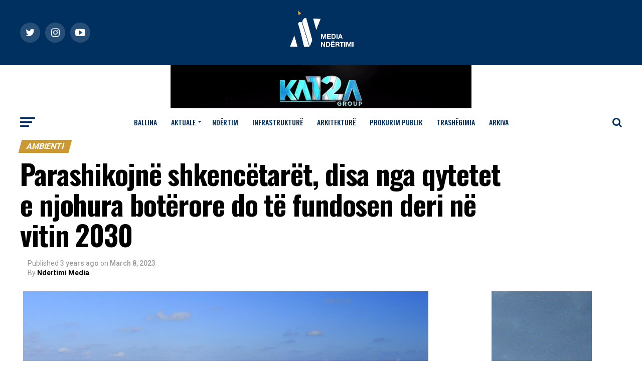

--- FILE ---
content_type: text/html; charset=UTF-8
request_url: https://ndertimi.info/parashikojne-shkencetaret-disa-nga-qytetet-e-njohura-boterore-do-te-fundosen-deri-ne-vitin-2030/
body_size: 27981
content:
<!DOCTYPE html>
<html lang="en-US">
<head>
<meta charset="UTF-8" >
<meta name="viewport" id="viewport" content="width=device-width, initial-scale=1.0, maximum-scale=1.0, minimum-scale=1.0, user-scalable=no" />
<link rel="pingback" href="https://ndertimi.info/xmlrpc.php" />
<meta property="og:type" content="article" />
					<meta property="og:image" content="https://ndertimi.info/wp-content/uploads/2023/03/gsehsegseg.jpeg" />
		<meta name="twitter:image" content="https://ndertimi.info/wp-content/uploads/2023/03/gsehsegseg.jpeg" />
	<meta property="og:url" content="https://ndertimi.info/parashikojne-shkencetaret-disa-nga-qytetet-e-njohura-boterore-do-te-fundosen-deri-ne-vitin-2030/" />
<meta property="og:title" content="Parashikojnë shkencëtarët, disa nga qytetet e njohura botërore do të fundosen deri në vitin 2030" />
<meta property="og:description" content="Shkencëtarët parashikojnë se deri në vitin 2030, qytetet bregdetare do të zhduken për shkak të përmbytjeve, shirave të dendur dhe musoneve. Shkencëtarët kanë parashikuar se disa nga qytetet e botës do të zhduken deri në vitin 2030. Arsyeja për këtë qëndron në ndryshimet klimatike, të cilat janë shkrirja e akullit polar, ngritja e nivelit të detit [&hellip;]" />
<meta name="twitter:card" content="summary">
<meta name="twitter:url" content="https://ndertimi.info/parashikojne-shkencetaret-disa-nga-qytetet-e-njohura-boterore-do-te-fundosen-deri-ne-vitin-2030/">
<meta name="twitter:title" content="Parashikojnë shkencëtarët, disa nga qytetet e njohura botërore do të fundosen deri në vitin 2030">
<meta name="twitter:description" content="Shkencëtarët parashikojnë se deri në vitin 2030, qytetet bregdetare do të zhduken për shkak të përmbytjeve, shirave të dendur dhe musoneve. Shkencëtarët kanë parashikuar se disa nga qytetet e botës do të zhduken deri në vitin 2030. Arsyeja për këtë qëndron në ndryshimet klimatike, të cilat janë shkrirja e akullit polar, ngritja e nivelit të detit [&hellip;]">
<meta name='robots' content='index, follow, max-image-preview:large, max-snippet:-1, max-video-preview:-1' />

	<!-- This site is optimized with the Yoast SEO plugin v20.5 - https://yoast.com/wordpress/plugins/seo/ -->
	<title>Parashikojnë shkencëtarët, disa nga qytetet e njohura botërore do të fundosen deri në vitin 2030 - Media Ndertimi</title>
	<link rel="canonical" href="https://ndertimi.info/parashikojne-shkencetaret-disa-nga-qytetet-e-njohura-boterore-do-te-fundosen-deri-ne-vitin-2030/" />
	<meta name="twitter:card" content="summary_large_image" />
	<meta name="twitter:title" content="Parashikojnë shkencëtarët, disa nga qytetet e njohura botërore do të fundosen deri në vitin 2030 - Media Ndertimi" />
	<meta name="twitter:description" content="Shkencëtarët parashikojnë se deri në vitin 2030, qytetet bregdetare do të zhduken për shkak të përmbytjeve, shirave të dendur dhe musoneve. Shkencëtarët kanë parashikuar se disa nga qytetet e botës do të zhduken deri në vitin 2030. Arsyeja për këtë qëndron në ndryshimet klimatike, të cilat janë shkrirja e akullit polar, ngritja e nivelit të detit [&hellip;]" />
	<meta name="twitter:image" content="https://ndertimi.info/wp-content/uploads/2023/03/gsehsegseg.jpeg" />
	<meta name="twitter:label1" content="Written by" />
	<meta name="twitter:data1" content="Ndertimi Media" />
	<meta name="twitter:label2" content="Est. reading time" />
	<meta name="twitter:data2" content="4 minutes" />
	<script type="application/ld+json" class="yoast-schema-graph">{"@context":"https://schema.org","@graph":[{"@type":"WebPage","@id":"https://ndertimi.info/parashikojne-shkencetaret-disa-nga-qytetet-e-njohura-boterore-do-te-fundosen-deri-ne-vitin-2030/","url":"https://ndertimi.info/parashikojne-shkencetaret-disa-nga-qytetet-e-njohura-boterore-do-te-fundosen-deri-ne-vitin-2030/","name":"Parashikojnë shkencëtarët, disa nga qytetet e njohura botërore do të fundosen deri në vitin 2030 - Media Ndertimi","isPartOf":{"@id":"https://ndertimi.info/#website"},"primaryImageOfPage":{"@id":"https://ndertimi.info/parashikojne-shkencetaret-disa-nga-qytetet-e-njohura-boterore-do-te-fundosen-deri-ne-vitin-2030/#primaryimage"},"image":{"@id":"https://ndertimi.info/parashikojne-shkencetaret-disa-nga-qytetet-e-njohura-boterore-do-te-fundosen-deri-ne-vitin-2030/#primaryimage"},"thumbnailUrl":"https://ndertimi.info/wp-content/uploads/2023/03/gsehsegseg.jpeg","datePublished":"2023-03-08T12:14:32+00:00","dateModified":"2023-03-08T12:14:32+00:00","author":{"@id":"https://ndertimi.info/#/schema/person/76b5b7329081ff9ca76748721096ef1b"},"breadcrumb":{"@id":"https://ndertimi.info/parashikojne-shkencetaret-disa-nga-qytetet-e-njohura-boterore-do-te-fundosen-deri-ne-vitin-2030/#breadcrumb"},"inLanguage":"en-US","potentialAction":[{"@type":"ReadAction","target":["https://ndertimi.info/parashikojne-shkencetaret-disa-nga-qytetet-e-njohura-boterore-do-te-fundosen-deri-ne-vitin-2030/"]}]},{"@type":"ImageObject","inLanguage":"en-US","@id":"https://ndertimi.info/parashikojne-shkencetaret-disa-nga-qytetet-e-njohura-boterore-do-te-fundosen-deri-ne-vitin-2030/#primaryimage","url":"https://ndertimi.info/wp-content/uploads/2023/03/gsehsegseg.jpeg","contentUrl":"https://ndertimi.info/wp-content/uploads/2023/03/gsehsegseg.jpeg","width":808,"height":442},{"@type":"BreadcrumbList","@id":"https://ndertimi.info/parashikojne-shkencetaret-disa-nga-qytetet-e-njohura-boterore-do-te-fundosen-deri-ne-vitin-2030/#breadcrumb","itemListElement":[{"@type":"ListItem","position":1,"name":"Home","item":"https://ndertimi.info/"},{"@type":"ListItem","position":2,"name":"Parashikojnë shkencëtarët, disa nga qytetet e njohura botërore do të fundosen deri në vitin 2030"}]},{"@type":"WebSite","@id":"https://ndertimi.info/#website","url":"https://ndertimi.info/","name":"Media Ndertimi","description":"","potentialAction":[{"@type":"SearchAction","target":{"@type":"EntryPoint","urlTemplate":"https://ndertimi.info/?s={search_term_string}"},"query-input":"required name=search_term_string"}],"inLanguage":"en-US"},{"@type":"Person","@id":"https://ndertimi.info/#/schema/person/76b5b7329081ff9ca76748721096ef1b","name":"Ndertimi Media","sameAs":["https://www.ndertimi.info"],"url":"https://ndertimi.info/author/admin/"}]}</script>
	<!-- / Yoast SEO plugin. -->


<link rel='dns-prefetch' href='//ajax.googleapis.com' />
<link rel='dns-prefetch' href='//fonts.googleapis.com' />
<link rel="alternate" type="application/rss+xml" title="Media Ndertimi &raquo; Feed" href="https://ndertimi.info/feed/" />
<link rel="alternate" type="application/rss+xml" title="Media Ndertimi &raquo; Comments Feed" href="https://ndertimi.info/comments/feed/" />
<script type="text/javascript">
window._wpemojiSettings = {"baseUrl":"https:\/\/s.w.org\/images\/core\/emoji\/14.0.0\/72x72\/","ext":".png","svgUrl":"https:\/\/s.w.org\/images\/core\/emoji\/14.0.0\/svg\/","svgExt":".svg","source":{"concatemoji":"https:\/\/ndertimi.info\/wp-includes\/js\/wp-emoji-release.min.js?ver=6.2.8"}};
/*! This file is auto-generated */
!function(e,a,t){var n,r,o,i=a.createElement("canvas"),p=i.getContext&&i.getContext("2d");function s(e,t){p.clearRect(0,0,i.width,i.height),p.fillText(e,0,0);e=i.toDataURL();return p.clearRect(0,0,i.width,i.height),p.fillText(t,0,0),e===i.toDataURL()}function c(e){var t=a.createElement("script");t.src=e,t.defer=t.type="text/javascript",a.getElementsByTagName("head")[0].appendChild(t)}for(o=Array("flag","emoji"),t.supports={everything:!0,everythingExceptFlag:!0},r=0;r<o.length;r++)t.supports[o[r]]=function(e){if(p&&p.fillText)switch(p.textBaseline="top",p.font="600 32px Arial",e){case"flag":return s("\ud83c\udff3\ufe0f\u200d\u26a7\ufe0f","\ud83c\udff3\ufe0f\u200b\u26a7\ufe0f")?!1:!s("\ud83c\uddfa\ud83c\uddf3","\ud83c\uddfa\u200b\ud83c\uddf3")&&!s("\ud83c\udff4\udb40\udc67\udb40\udc62\udb40\udc65\udb40\udc6e\udb40\udc67\udb40\udc7f","\ud83c\udff4\u200b\udb40\udc67\u200b\udb40\udc62\u200b\udb40\udc65\u200b\udb40\udc6e\u200b\udb40\udc67\u200b\udb40\udc7f");case"emoji":return!s("\ud83e\udef1\ud83c\udffb\u200d\ud83e\udef2\ud83c\udfff","\ud83e\udef1\ud83c\udffb\u200b\ud83e\udef2\ud83c\udfff")}return!1}(o[r]),t.supports.everything=t.supports.everything&&t.supports[o[r]],"flag"!==o[r]&&(t.supports.everythingExceptFlag=t.supports.everythingExceptFlag&&t.supports[o[r]]);t.supports.everythingExceptFlag=t.supports.everythingExceptFlag&&!t.supports.flag,t.DOMReady=!1,t.readyCallback=function(){t.DOMReady=!0},t.supports.everything||(n=function(){t.readyCallback()},a.addEventListener?(a.addEventListener("DOMContentLoaded",n,!1),e.addEventListener("load",n,!1)):(e.attachEvent("onload",n),a.attachEvent("onreadystatechange",function(){"complete"===a.readyState&&t.readyCallback()})),(e=t.source||{}).concatemoji?c(e.concatemoji):e.wpemoji&&e.twemoji&&(c(e.twemoji),c(e.wpemoji)))}(window,document,window._wpemojiSettings);
</script>
<style type="text/css">
img.wp-smiley,
img.emoji {
	display: inline !important;
	border: none !important;
	box-shadow: none !important;
	height: 1em !important;
	width: 1em !important;
	margin: 0 0.07em !important;
	vertical-align: -0.1em !important;
	background: none !important;
	padding: 0 !important;
}
</style>
	<link rel='stylesheet' id='wp-block-library-css' href='https://ndertimi.info/wp-includes/css/dist/block-library/style.min.css?ver=6.2.8' type='text/css' media='all' />
<link rel='stylesheet' id='classic-theme-styles-css' href='https://ndertimi.info/wp-includes/css/classic-themes.min.css?ver=6.2.8' type='text/css' media='all' />
<style id='global-styles-inline-css' type='text/css'>
body{--wp--preset--color--black: #000000;--wp--preset--color--cyan-bluish-gray: #abb8c3;--wp--preset--color--white: #ffffff;--wp--preset--color--pale-pink: #f78da7;--wp--preset--color--vivid-red: #cf2e2e;--wp--preset--color--luminous-vivid-orange: #ff6900;--wp--preset--color--luminous-vivid-amber: #fcb900;--wp--preset--color--light-green-cyan: #7bdcb5;--wp--preset--color--vivid-green-cyan: #00d084;--wp--preset--color--pale-cyan-blue: #8ed1fc;--wp--preset--color--vivid-cyan-blue: #0693e3;--wp--preset--color--vivid-purple: #9b51e0;--wp--preset--gradient--vivid-cyan-blue-to-vivid-purple: linear-gradient(135deg,rgba(6,147,227,1) 0%,rgb(155,81,224) 100%);--wp--preset--gradient--light-green-cyan-to-vivid-green-cyan: linear-gradient(135deg,rgb(122,220,180) 0%,rgb(0,208,130) 100%);--wp--preset--gradient--luminous-vivid-amber-to-luminous-vivid-orange: linear-gradient(135deg,rgba(252,185,0,1) 0%,rgba(255,105,0,1) 100%);--wp--preset--gradient--luminous-vivid-orange-to-vivid-red: linear-gradient(135deg,rgba(255,105,0,1) 0%,rgb(207,46,46) 100%);--wp--preset--gradient--very-light-gray-to-cyan-bluish-gray: linear-gradient(135deg,rgb(238,238,238) 0%,rgb(169,184,195) 100%);--wp--preset--gradient--cool-to-warm-spectrum: linear-gradient(135deg,rgb(74,234,220) 0%,rgb(151,120,209) 20%,rgb(207,42,186) 40%,rgb(238,44,130) 60%,rgb(251,105,98) 80%,rgb(254,248,76) 100%);--wp--preset--gradient--blush-light-purple: linear-gradient(135deg,rgb(255,206,236) 0%,rgb(152,150,240) 100%);--wp--preset--gradient--blush-bordeaux: linear-gradient(135deg,rgb(254,205,165) 0%,rgb(254,45,45) 50%,rgb(107,0,62) 100%);--wp--preset--gradient--luminous-dusk: linear-gradient(135deg,rgb(255,203,112) 0%,rgb(199,81,192) 50%,rgb(65,88,208) 100%);--wp--preset--gradient--pale-ocean: linear-gradient(135deg,rgb(255,245,203) 0%,rgb(182,227,212) 50%,rgb(51,167,181) 100%);--wp--preset--gradient--electric-grass: linear-gradient(135deg,rgb(202,248,128) 0%,rgb(113,206,126) 100%);--wp--preset--gradient--midnight: linear-gradient(135deg,rgb(2,3,129) 0%,rgb(40,116,252) 100%);--wp--preset--duotone--dark-grayscale: url('#wp-duotone-dark-grayscale');--wp--preset--duotone--grayscale: url('#wp-duotone-grayscale');--wp--preset--duotone--purple-yellow: url('#wp-duotone-purple-yellow');--wp--preset--duotone--blue-red: url('#wp-duotone-blue-red');--wp--preset--duotone--midnight: url('#wp-duotone-midnight');--wp--preset--duotone--magenta-yellow: url('#wp-duotone-magenta-yellow');--wp--preset--duotone--purple-green: url('#wp-duotone-purple-green');--wp--preset--duotone--blue-orange: url('#wp-duotone-blue-orange');--wp--preset--font-size--small: 13px;--wp--preset--font-size--medium: 20px;--wp--preset--font-size--large: 36px;--wp--preset--font-size--x-large: 42px;--wp--preset--spacing--20: 0.44rem;--wp--preset--spacing--30: 0.67rem;--wp--preset--spacing--40: 1rem;--wp--preset--spacing--50: 1.5rem;--wp--preset--spacing--60: 2.25rem;--wp--preset--spacing--70: 3.38rem;--wp--preset--spacing--80: 5.06rem;--wp--preset--shadow--natural: 6px 6px 9px rgba(0, 0, 0, 0.2);--wp--preset--shadow--deep: 12px 12px 50px rgba(0, 0, 0, 0.4);--wp--preset--shadow--sharp: 6px 6px 0px rgba(0, 0, 0, 0.2);--wp--preset--shadow--outlined: 6px 6px 0px -3px rgba(255, 255, 255, 1), 6px 6px rgba(0, 0, 0, 1);--wp--preset--shadow--crisp: 6px 6px 0px rgba(0, 0, 0, 1);}:where(.is-layout-flex){gap: 0.5em;}body .is-layout-flow > .alignleft{float: left;margin-inline-start: 0;margin-inline-end: 2em;}body .is-layout-flow > .alignright{float: right;margin-inline-start: 2em;margin-inline-end: 0;}body .is-layout-flow > .aligncenter{margin-left: auto !important;margin-right: auto !important;}body .is-layout-constrained > .alignleft{float: left;margin-inline-start: 0;margin-inline-end: 2em;}body .is-layout-constrained > .alignright{float: right;margin-inline-start: 2em;margin-inline-end: 0;}body .is-layout-constrained > .aligncenter{margin-left: auto !important;margin-right: auto !important;}body .is-layout-constrained > :where(:not(.alignleft):not(.alignright):not(.alignfull)){max-width: var(--wp--style--global--content-size);margin-left: auto !important;margin-right: auto !important;}body .is-layout-constrained > .alignwide{max-width: var(--wp--style--global--wide-size);}body .is-layout-flex{display: flex;}body .is-layout-flex{flex-wrap: wrap;align-items: center;}body .is-layout-flex > *{margin: 0;}:where(.wp-block-columns.is-layout-flex){gap: 2em;}.has-black-color{color: var(--wp--preset--color--black) !important;}.has-cyan-bluish-gray-color{color: var(--wp--preset--color--cyan-bluish-gray) !important;}.has-white-color{color: var(--wp--preset--color--white) !important;}.has-pale-pink-color{color: var(--wp--preset--color--pale-pink) !important;}.has-vivid-red-color{color: var(--wp--preset--color--vivid-red) !important;}.has-luminous-vivid-orange-color{color: var(--wp--preset--color--luminous-vivid-orange) !important;}.has-luminous-vivid-amber-color{color: var(--wp--preset--color--luminous-vivid-amber) !important;}.has-light-green-cyan-color{color: var(--wp--preset--color--light-green-cyan) !important;}.has-vivid-green-cyan-color{color: var(--wp--preset--color--vivid-green-cyan) !important;}.has-pale-cyan-blue-color{color: var(--wp--preset--color--pale-cyan-blue) !important;}.has-vivid-cyan-blue-color{color: var(--wp--preset--color--vivid-cyan-blue) !important;}.has-vivid-purple-color{color: var(--wp--preset--color--vivid-purple) !important;}.has-black-background-color{background-color: var(--wp--preset--color--black) !important;}.has-cyan-bluish-gray-background-color{background-color: var(--wp--preset--color--cyan-bluish-gray) !important;}.has-white-background-color{background-color: var(--wp--preset--color--white) !important;}.has-pale-pink-background-color{background-color: var(--wp--preset--color--pale-pink) !important;}.has-vivid-red-background-color{background-color: var(--wp--preset--color--vivid-red) !important;}.has-luminous-vivid-orange-background-color{background-color: var(--wp--preset--color--luminous-vivid-orange) !important;}.has-luminous-vivid-amber-background-color{background-color: var(--wp--preset--color--luminous-vivid-amber) !important;}.has-light-green-cyan-background-color{background-color: var(--wp--preset--color--light-green-cyan) !important;}.has-vivid-green-cyan-background-color{background-color: var(--wp--preset--color--vivid-green-cyan) !important;}.has-pale-cyan-blue-background-color{background-color: var(--wp--preset--color--pale-cyan-blue) !important;}.has-vivid-cyan-blue-background-color{background-color: var(--wp--preset--color--vivid-cyan-blue) !important;}.has-vivid-purple-background-color{background-color: var(--wp--preset--color--vivid-purple) !important;}.has-black-border-color{border-color: var(--wp--preset--color--black) !important;}.has-cyan-bluish-gray-border-color{border-color: var(--wp--preset--color--cyan-bluish-gray) !important;}.has-white-border-color{border-color: var(--wp--preset--color--white) !important;}.has-pale-pink-border-color{border-color: var(--wp--preset--color--pale-pink) !important;}.has-vivid-red-border-color{border-color: var(--wp--preset--color--vivid-red) !important;}.has-luminous-vivid-orange-border-color{border-color: var(--wp--preset--color--luminous-vivid-orange) !important;}.has-luminous-vivid-amber-border-color{border-color: var(--wp--preset--color--luminous-vivid-amber) !important;}.has-light-green-cyan-border-color{border-color: var(--wp--preset--color--light-green-cyan) !important;}.has-vivid-green-cyan-border-color{border-color: var(--wp--preset--color--vivid-green-cyan) !important;}.has-pale-cyan-blue-border-color{border-color: var(--wp--preset--color--pale-cyan-blue) !important;}.has-vivid-cyan-blue-border-color{border-color: var(--wp--preset--color--vivid-cyan-blue) !important;}.has-vivid-purple-border-color{border-color: var(--wp--preset--color--vivid-purple) !important;}.has-vivid-cyan-blue-to-vivid-purple-gradient-background{background: var(--wp--preset--gradient--vivid-cyan-blue-to-vivid-purple) !important;}.has-light-green-cyan-to-vivid-green-cyan-gradient-background{background: var(--wp--preset--gradient--light-green-cyan-to-vivid-green-cyan) !important;}.has-luminous-vivid-amber-to-luminous-vivid-orange-gradient-background{background: var(--wp--preset--gradient--luminous-vivid-amber-to-luminous-vivid-orange) !important;}.has-luminous-vivid-orange-to-vivid-red-gradient-background{background: var(--wp--preset--gradient--luminous-vivid-orange-to-vivid-red) !important;}.has-very-light-gray-to-cyan-bluish-gray-gradient-background{background: var(--wp--preset--gradient--very-light-gray-to-cyan-bluish-gray) !important;}.has-cool-to-warm-spectrum-gradient-background{background: var(--wp--preset--gradient--cool-to-warm-spectrum) !important;}.has-blush-light-purple-gradient-background{background: var(--wp--preset--gradient--blush-light-purple) !important;}.has-blush-bordeaux-gradient-background{background: var(--wp--preset--gradient--blush-bordeaux) !important;}.has-luminous-dusk-gradient-background{background: var(--wp--preset--gradient--luminous-dusk) !important;}.has-pale-ocean-gradient-background{background: var(--wp--preset--gradient--pale-ocean) !important;}.has-electric-grass-gradient-background{background: var(--wp--preset--gradient--electric-grass) !important;}.has-midnight-gradient-background{background: var(--wp--preset--gradient--midnight) !important;}.has-small-font-size{font-size: var(--wp--preset--font-size--small) !important;}.has-medium-font-size{font-size: var(--wp--preset--font-size--medium) !important;}.has-large-font-size{font-size: var(--wp--preset--font-size--large) !important;}.has-x-large-font-size{font-size: var(--wp--preset--font-size--x-large) !important;}
.wp-block-navigation a:where(:not(.wp-element-button)){color: inherit;}
:where(.wp-block-columns.is-layout-flex){gap: 2em;}
.wp-block-pullquote{font-size: 1.5em;line-height: 1.6;}
</style>
<link rel='stylesheet' id='theiaPostSlider-css' href='https://ndertimi.info/wp-content/plugins/theia-post-slider-premium/dist/css/font-theme.css?ver=2.3.2' type='text/css' media='all' />
<style id='theiaPostSlider-inline-css' type='text/css'>


				.theiaPostSlider_nav.fontTheme ._title,
				.theiaPostSlider_nav.fontTheme ._text {
					line-height: 48px;
				}

				.theiaPostSlider_nav.fontTheme ._button,
				.theiaPostSlider_nav.fontTheme ._button svg {
					color: #f08100;
					fill: #f08100;
				}

				.theiaPostSlider_nav.fontTheme ._button ._2 span {
					font-size: 48px;
					line-height: 48px;
				}

				.theiaPostSlider_nav.fontTheme ._button ._2 svg {
					width: 48px;
				}

				.theiaPostSlider_nav.fontTheme ._button:hover,
				.theiaPostSlider_nav.fontTheme ._button:focus,
				.theiaPostSlider_nav.fontTheme ._button:hover svg,
				.theiaPostSlider_nav.fontTheme ._button:focus svg {
					color: #ffa338;
					fill: #ffa338;
				}

				.theiaPostSlider_nav.fontTheme ._disabled,
                .theiaPostSlider_nav.fontTheme ._disabled svg {
					color: #777777 !important;
					fill: #777777 !important;
				}
			
</style>
<link rel='stylesheet' id='theiaPostSlider-font-css' href='https://ndertimi.info/wp-content/plugins/theia-post-slider-premium/assets/fonts/style.css?ver=2.3.2' type='text/css' media='all' />
<link rel='stylesheet' id='ql-jquery-ui-css' href='//ajax.googleapis.com/ajax/libs/jqueryui/1.12.1/themes/smoothness/jquery-ui.css?ver=6.2.8' type='text/css' media='all' />
<link rel='stylesheet' id='reviewer-photoswipe-css' href='https://ndertimi.info/wp-content/plugins/reviewer/public/assets/css/photoswipe.css?ver=3.14.2' type='text/css' media='all' />
<link rel='stylesheet' id='dashicons-css' href='https://ndertimi.info/wp-includes/css/dashicons.min.css?ver=6.2.8' type='text/css' media='all' />
<link rel='stylesheet' id='reviewer-public-css' href='https://ndertimi.info/wp-content/plugins/reviewer/public/assets/css/reviewer-public.css?ver=3.14.2' type='text/css' media='all' />
<link rel='stylesheet' id='mvp-custom-style-css' href='https://ndertimi.info/wp-content/themes/zox-news/style.css?ver=6.2.8' type='text/css' media='all' />
<style id='mvp-custom-style-inline-css' type='text/css'>


#mvp-wallpaper {
	background: url() no-repeat 50% 0;
	}

#mvp-foot-copy a {
	color: #cb9932;
	}

#mvp-content-main p a,
.mvp-post-add-main p a {
	box-shadow: inset 0 -4px 0 #cb9932;
	}

#mvp-content-main p a:hover,
.mvp-post-add-main p a:hover {
	background: #cb9932;
	}

a,
a:visited,
.post-info-name a,
.woocommerce .woocommerce-breadcrumb a {
	color: #cb9932;
	}

#mvp-side-wrap a:hover {
	color: #cb9932;
	}

.mvp-fly-top:hover,
.mvp-vid-box-wrap,
ul.mvp-soc-mob-list li.mvp-soc-mob-com {
	background: #cb9932;
	}

nav.mvp-fly-nav-menu ul li.menu-item-has-children:after,
.mvp-feat1-left-wrap span.mvp-cd-cat,
.mvp-widget-feat1-top-story span.mvp-cd-cat,
.mvp-widget-feat2-left-cont span.mvp-cd-cat,
.mvp-widget-dark-feat span.mvp-cd-cat,
.mvp-widget-dark-sub span.mvp-cd-cat,
.mvp-vid-wide-text span.mvp-cd-cat,
.mvp-feat2-top-text span.mvp-cd-cat,
.mvp-feat3-main-story span.mvp-cd-cat,
.mvp-feat3-sub-text span.mvp-cd-cat,
.mvp-feat4-main-text span.mvp-cd-cat,
.woocommerce-message:before,
.woocommerce-info:before,
.woocommerce-message:before {
	color: #cb9932;
	}

#searchform input,
.mvp-authors-name {
	border-bottom: 1px solid #cb9932;
	}

.mvp-fly-top:hover {
	border-top: 1px solid #cb9932;
	border-left: 1px solid #cb9932;
	border-bottom: 1px solid #cb9932;
	}

.woocommerce .widget_price_filter .ui-slider .ui-slider-handle,
.woocommerce #respond input#submit.alt,
.woocommerce a.button.alt,
.woocommerce button.button.alt,
.woocommerce input.button.alt,
.woocommerce #respond input#submit.alt:hover,
.woocommerce a.button.alt:hover,
.woocommerce button.button.alt:hover,
.woocommerce input.button.alt:hover {
	background-color: #cb9932;
	}

.woocommerce-error,
.woocommerce-info,
.woocommerce-message {
	border-top-color: #cb9932;
	}

ul.mvp-feat1-list-buts li.active span.mvp-feat1-list-but,
span.mvp-widget-home-title,
span.mvp-post-cat,
span.mvp-feat1-pop-head {
	background: #cb9932;
	}

.woocommerce span.onsale {
	background-color: #cb9932;
	}

.mvp-widget-feat2-side-more-but,
.woocommerce .star-rating span:before,
span.mvp-prev-next-label,
.mvp-cat-date-wrap .sticky {
	color: #cb9932 !important;
	}

#mvp-main-nav-top,
#mvp-fly-wrap,
.mvp-soc-mob-right,
#mvp-main-nav-small-cont {
	background: #003060;
	}

#mvp-main-nav-small .mvp-fly-but-wrap span,
#mvp-main-nav-small .mvp-search-but-wrap span,
.mvp-nav-top-left .mvp-fly-but-wrap span,
#mvp-fly-wrap .mvp-fly-but-wrap span {
	background: #cb9932;
	}

.mvp-nav-top-right .mvp-nav-search-but,
span.mvp-fly-soc-head,
.mvp-soc-mob-right i,
#mvp-main-nav-small span.mvp-nav-search-but,
#mvp-main-nav-small .mvp-nav-menu ul li a  {
	color: #cb9932;
	}

#mvp-main-nav-small .mvp-nav-menu ul li.menu-item-has-children a:after {
	border-color: #cb9932 transparent transparent transparent;
	}

#mvp-nav-top-wrap span.mvp-nav-search-but:hover,
#mvp-main-nav-small span.mvp-nav-search-but:hover {
	color: #cb9932;
	}

#mvp-nav-top-wrap .mvp-fly-but-wrap:hover span,
#mvp-main-nav-small .mvp-fly-but-wrap:hover span,
span.mvp-woo-cart-num:hover {
	background: #cb9932;
	}

#mvp-main-nav-bot-cont {
	background: #ffffff;
	}

#mvp-nav-bot-wrap .mvp-fly-but-wrap span,
#mvp-nav-bot-wrap .mvp-search-but-wrap span {
	background: #003060;
	}

#mvp-nav-bot-wrap span.mvp-nav-search-but,
#mvp-nav-bot-wrap .mvp-nav-menu ul li a {
	color: #003060;
	}

#mvp-nav-bot-wrap .mvp-nav-menu ul li.menu-item-has-children a:after {
	border-color: #003060 transparent transparent transparent;
	}

.mvp-nav-menu ul li:hover a {
	border-bottom: 5px solid #cb9932;
	}

#mvp-nav-bot-wrap .mvp-fly-but-wrap:hover span {
	background: #cb9932;
	}

#mvp-nav-bot-wrap span.mvp-nav-search-but:hover {
	color: #cb9932;
	}

body,
.mvp-feat1-feat-text p,
.mvp-feat2-top-text p,
.mvp-feat3-main-text p,
.mvp-feat3-sub-text p,
#searchform input,
.mvp-author-info-text,
span.mvp-post-excerpt,
.mvp-nav-menu ul li ul.sub-menu li a,
nav.mvp-fly-nav-menu ul li a,
.mvp-ad-label,
span.mvp-feat-caption,
.mvp-post-tags a,
.mvp-post-tags a:visited,
span.mvp-author-box-name a,
#mvp-author-box-text p,
.mvp-post-gallery-text p,
ul.mvp-soc-mob-list li span,
#comments,
h3#reply-title,
h2.comments,
#mvp-foot-copy p,
span.mvp-fly-soc-head,
.mvp-post-tags-header,
span.mvp-prev-next-label,
span.mvp-post-add-link-but,
#mvp-comments-button a,
#mvp-comments-button span.mvp-comment-but-text,
.woocommerce ul.product_list_widget span.product-title,
.woocommerce ul.product_list_widget li a,
.woocommerce #reviews #comments ol.commentlist li .comment-text p.meta,
.woocommerce div.product p.price,
.woocommerce div.product p.price ins,
.woocommerce div.product p.price del,
.woocommerce ul.products li.product .price del,
.woocommerce ul.products li.product .price ins,
.woocommerce ul.products li.product .price,
.woocommerce #respond input#submit,
.woocommerce a.button,
.woocommerce button.button,
.woocommerce input.button,
.woocommerce .widget_price_filter .price_slider_amount .button,
.woocommerce span.onsale,
.woocommerce-review-link,
#woo-content p.woocommerce-result-count,
.woocommerce div.product .woocommerce-tabs ul.tabs li a,
a.mvp-inf-more-but,
span.mvp-cont-read-but,
span.mvp-cd-cat,
span.mvp-cd-date,
.mvp-feat4-main-text p,
span.mvp-woo-cart-num,
span.mvp-widget-home-title2,
.wp-caption,
#mvp-content-main p.wp-caption-text,
.gallery-caption,
.mvp-post-add-main p.wp-caption-text,
#bbpress-forums,
#bbpress-forums p,
.protected-post-form input,
#mvp-feat6-text p {
	font-family: 'Roboto', sans-serif;
	}

.mvp-blog-story-text p,
span.mvp-author-page-desc,
#mvp-404 p,
.mvp-widget-feat1-bot-text p,
.mvp-widget-feat2-left-text p,
.mvp-flex-story-text p,
.mvp-search-text p,
#mvp-content-main p,
.mvp-post-add-main p,
#mvp-content-main ul li,
#mvp-content-main ol li,
.rwp-summary,
.rwp-u-review__comment,
.mvp-feat5-mid-main-text p,
.mvp-feat5-small-main-text p,
#mvp-content-main .wp-block-button__link,
.wp-block-audio figcaption,
.wp-block-video figcaption,
.wp-block-embed figcaption,
.wp-block-verse pre,
pre.wp-block-verse {
	font-family: 'PT Serif', sans-serif;
	}

.mvp-nav-menu ul li a,
#mvp-foot-menu ul li a {
	font-family: 'Oswald', sans-serif;
	}


.mvp-feat1-sub-text h2,
.mvp-feat1-pop-text h2,
.mvp-feat1-list-text h2,
.mvp-widget-feat1-top-text h2,
.mvp-widget-feat1-bot-text h2,
.mvp-widget-dark-feat-text h2,
.mvp-widget-dark-sub-text h2,
.mvp-widget-feat2-left-text h2,
.mvp-widget-feat2-right-text h2,
.mvp-blog-story-text h2,
.mvp-flex-story-text h2,
.mvp-vid-wide-more-text p,
.mvp-prev-next-text p,
.mvp-related-text,
.mvp-post-more-text p,
h2.mvp-authors-latest a,
.mvp-feat2-bot-text h2,
.mvp-feat3-sub-text h2,
.mvp-feat3-main-text h2,
.mvp-feat4-main-text h2,
.mvp-feat5-text h2,
.mvp-feat5-mid-main-text h2,
.mvp-feat5-small-main-text h2,
.mvp-feat5-mid-sub-text h2,
#mvp-feat6-text h2,
.alp-related-posts-wrapper .alp-related-post .post-title {
	font-family: 'Oswald', sans-serif;
	}

.mvp-feat2-top-text h2,
.mvp-feat1-feat-text h2,
h1.mvp-post-title,
h1.mvp-post-title-wide,
.mvp-drop-nav-title h4,
#mvp-content-main blockquote p,
.mvp-post-add-main blockquote p,
#mvp-content-main p.has-large-font-size,
#mvp-404 h1,
#woo-content h1.page-title,
.woocommerce div.product .product_title,
.woocommerce ul.products li.product h3,
.alp-related-posts .current .post-title {
	font-family: 'Oswald', sans-serif;
	}

span.mvp-feat1-pop-head,
.mvp-feat1-pop-text:before,
span.mvp-feat1-list-but,
span.mvp-widget-home-title,
.mvp-widget-feat2-side-more,
span.mvp-post-cat,
span.mvp-page-head,
h1.mvp-author-top-head,
.mvp-authors-name,
#mvp-content-main h1,
#mvp-content-main h2,
#mvp-content-main h3,
#mvp-content-main h4,
#mvp-content-main h5,
#mvp-content-main h6,
.woocommerce .related h2,
.woocommerce div.product .woocommerce-tabs .panel h2,
.woocommerce div.product .product_title,
.mvp-feat5-side-list .mvp-feat1-list-img:after {
	font-family: 'Roboto', sans-serif;
	}

	

	.mvp-nav-links {
		display: none;
		}
		

	.alp-advert {
		display: none;
	}
	.alp-related-posts-wrapper .alp-related-posts .current {
		margin: 0 0 10px;
	}
		

 	.mvp-nav-top-mid.left.relative img {
    height: 100px;
}
		
</style>
<link rel='stylesheet' id='mvp-reset-css' href='https://ndertimi.info/wp-content/themes/zox-news/css/reset.css?ver=6.2.8' type='text/css' media='all' />
<link rel='stylesheet' id='fontawesome-css' href='https://ndertimi.info/wp-content/themes/zox-news/font-awesome/css/font-awesome.css?ver=6.2.8' type='text/css' media='all' />
<link rel='stylesheet' id='mvp-fonts-css' href='//fonts.googleapis.com/css?family=Roboto%3A300%2C400%2C700%2C900%7COswald%3A400%2C700%7CAdvent+Pro%3A700%7COpen+Sans%3A700%7CAnton%3A400Oswald%3A100%2C200%2C300%2C400%2C500%2C600%2C700%2C800%2C900%7COswald%3A100%2C200%2C300%2C400%2C500%2C600%2C700%2C800%2C900%7CRoboto%3A100%2C200%2C300%2C400%2C500%2C600%2C700%2C800%2C900%7CRoboto%3A100%2C200%2C300%2C400%2C500%2C600%2C700%2C800%2C900%7CPT+Serif%3A100%2C200%2C300%2C400%2C500%2C600%2C700%2C800%2C900%7COswald%3A100%2C200%2C300%2C400%2C500%2C600%2C700%2C800%2C900%26subset%3Dlatin%2Clatin-ext%2Ccyrillic%2Ccyrillic-ext%2Cgreek-ext%2Cgreek%2Cvietnamese' type='text/css' media='all' />
<link rel='stylesheet' id='mvp-media-queries-css' href='https://ndertimi.info/wp-content/themes/zox-news/css/media-queries.css?ver=6.2.8' type='text/css' media='all' />
<script type='text/javascript' src='https://ndertimi.info/wp-includes/js/jquery/jquery.min.js?ver=3.6.4' id='jquery-core-js'></script>
<script type='text/javascript' src='https://ndertimi.info/wp-includes/js/jquery/jquery-migrate.min.js?ver=3.4.0' id='jquery-migrate-js'></script>
<script type='text/javascript' src='https://ndertimi.info/wp-content/plugins/theia-post-slider-premium/dist/js/jquery.history.js?ver=1.7.1' id='history.js-js'></script>
<script type='text/javascript' src='https://ndertimi.info/wp-content/plugins/theia-post-slider-premium/dist/js/async.min.js?ver=14.09.2014' id='async.js-js'></script>
<script type='text/javascript' src='https://ndertimi.info/wp-content/plugins/theia-post-slider-premium/dist/js/tps.js?ver=2.3.2' id='theiaPostSlider/theiaPostSlider.js-js'></script>
<script type='text/javascript' src='https://ndertimi.info/wp-content/plugins/theia-post-slider-premium/dist/js/main.js?ver=2.3.2' id='theiaPostSlider/main.js-js'></script>
<script type='text/javascript' src='https://ndertimi.info/wp-content/plugins/theia-post-slider-premium/dist/js/tps-transition-slide.js?ver=2.3.2' id='theiaPostSlider/transition.js-js'></script>
<link rel="https://api.w.org/" href="https://ndertimi.info/wp-json/" /><link rel="alternate" type="application/json" href="https://ndertimi.info/wp-json/wp/v2/posts/179653" /><link rel="EditURI" type="application/rsd+xml" title="RSD" href="https://ndertimi.info/xmlrpc.php?rsd" />
<link rel="wlwmanifest" type="application/wlwmanifest+xml" href="https://ndertimi.info/wp-includes/wlwmanifest.xml" />
<meta name="generator" content="WordPress 6.2.8" />
<link rel='shortlink' href='https://ndertimi.info/?p=179653' />
<link rel="alternate" type="application/json+oembed" href="https://ndertimi.info/wp-json/oembed/1.0/embed?url=https%3A%2F%2Fndertimi.info%2Fparashikojne-shkencetaret-disa-nga-qytetet-e-njohura-boterore-do-te-fundosen-deri-ne-vitin-2030%2F" />
<link rel="alternate" type="text/xml+oembed" href="https://ndertimi.info/wp-json/oembed/1.0/embed?url=https%3A%2F%2Fndertimi.info%2Fparashikojne-shkencetaret-disa-nga-qytetet-e-njohura-boterore-do-te-fundosen-deri-ne-vitin-2030%2F&#038;format=xml" />

   <script type="text/javascript">
   var _gaq = _gaq || [];
   _gaq.push(['_setAccount', 'UA-102000772-1']);
   _gaq.push(['_trackPageview']);
   (function() {
   var ga = document.createElement('script'); ga.type = 'text/javascript'; ga.async = true;
   ga.src = ('https:' == document.location.protocol ? 'https://ssl' : 'http://www') + '.google-analytics.com/ga.js';
   var s = document.getElementsByTagName('script')[0]; s.parentNode.insertBefore(ga, s);
   })();
   </script>
<link rel="icon" href="https://ndertimi.info/wp-content/uploads/2022/03/cropped-Artboard-1-32x32.png" sizes="32x32" />
<link rel="icon" href="https://ndertimi.info/wp-content/uploads/2022/03/cropped-Artboard-1-192x192.png" sizes="192x192" />
<link rel="apple-touch-icon" href="https://ndertimi.info/wp-content/uploads/2022/03/cropped-Artboard-1-180x180.png" />
<meta name="msapplication-TileImage" content="https://ndertimi.info/wp-content/uploads/2022/03/cropped-Artboard-1-270x270.png" />
		<style type="text/css" id="wp-custom-css">
			/* hide date/hours in homepage article */
span.mvp-cd-date.left.relative {
    display: none;
}		</style>
		</head>
<body data-rsssl=1 class="post-template-default single single-post postid-179653 single-format-standard theiaPostSlider_body">
	<div id="mvp-fly-wrap">
	<div id="mvp-fly-menu-top" class="left relative">
		<div class="mvp-fly-top-out left relative">
			<div class="mvp-fly-top-in">
				<div id="mvp-fly-logo" class="left relative">
											<a href="https://ndertimi.info/"><img src="https://ndertimi.info/wp-content/uploads/2022/04/logo-ndertimi.png" alt="Media Ndertimi" data-rjs="2" /></a>
									</div><!--mvp-fly-logo-->
			</div><!--mvp-fly-top-in-->
			<div class="mvp-fly-but-wrap mvp-fly-but-menu mvp-fly-but-click">
				<span></span>
				<span></span>
				<span></span>
				<span></span>
			</div><!--mvp-fly-but-wrap-->
		</div><!--mvp-fly-top-out-->
	</div><!--mvp-fly-menu-top-->
	<div id="mvp-fly-menu-wrap">
		<nav class="mvp-fly-nav-menu left relative">
			<div class="menu-ndertimi-menu-container"><ul id="menu-ndertimi-menu" class="menu"><li id="menu-item-130426" class="menu-item menu-item-type-post_type menu-item-object-page menu-item-home menu-item-130426"><a href="https://ndertimi.info/">Ballina</a></li>
<li id="menu-item-168" class="menu-item menu-item-type-taxonomy menu-item-object-category menu-item-has-children menu-item-168"><a href="https://ndertimi.info/category/aktuale/">Aktuale</a>
<ul class="sub-menu">
	<li id="menu-item-768" class="menu-item menu-item-type-taxonomy menu-item-object-category menu-item-768"><a href="https://ndertimi.info/category/intervista/">Intervista</a></li>
	<li id="menu-item-173" class="menu-item menu-item-type-taxonomy menu-item-object-category menu-item-173"><a href="https://ndertimi.info/category/video/">Video</a></li>
</ul>
</li>
<li id="menu-item-570" class="menu-item menu-item-type-taxonomy menu-item-object-category menu-item-570"><a href="https://ndertimi.info/category/ndertim/">Ndërtim</a></li>
<li id="menu-item-403" class="menu-item menu-item-type-taxonomy menu-item-object-category menu-item-403"><a href="https://ndertimi.info/category/infrastrukture/">Infrastrukturë</a></li>
<li id="menu-item-169" class="menu-item menu-item-type-taxonomy menu-item-object-category menu-item-169"><a href="https://ndertimi.info/category/arkitekture/">Arkitekturë</a></li>
<li id="menu-item-19037" class="menu-item menu-item-type-taxonomy menu-item-object-category menu-item-19037"><a href="https://ndertimi.info/category/prokurim-publik/">Prokurim Publik</a></li>
<li id="menu-item-580" class="menu-item menu-item-type-taxonomy menu-item-object-category menu-item-580"><a href="https://ndertimi.info/category/trashegimia/">Trashëgimia</a></li>
<li id="menu-item-130203" class="menu-item menu-item-type-post_type menu-item-object-page menu-item-130203"><a href="https://ndertimi.info/arkiva/">Arkiva</a></li>
</ul></div>		</nav>
	</div><!--mvp-fly-menu-wrap-->
	<div id="mvp-fly-soc-wrap">
		<span class="mvp-fly-soc-head">Connect with us</span>
		<ul class="mvp-fly-soc-list left relative">
										<li><a href="https://twitter.com/ndertimiinfo" target="_blank" class="fa fa-twitter fa-2"></a></li>
													<li><a href="https://www.instagram.com/ndertimi.info/" target="_blank" class="fa fa-instagram fa-2"></a></li>
													<li><a href="https://www.youtube.com/channel/UCSwGicUVCUr7Ai1SX19Q5nA" target="_blank" class="fa fa-youtube-play fa-2"></a></li>
										<li><a href="https://www.linkedin.com/in/media-ndertimi-4b7362211/" target="_blank" class="fa fa-linkedin fa-2"></a></li>
								</ul>
	</div><!--mvp-fly-soc-wrap-->
</div><!--mvp-fly-wrap-->	<div id="mvp-site" class="left relative">
		<div id="mvp-search-wrap">
			<div id="mvp-search-box">
				<form method="get" id="searchform" action="https://ndertimi.info/">
	<input type="text" name="s" id="s" value="Search" onfocus='if (this.value == "Search") { this.value = ""; }' onblur='if (this.value == "") { this.value = "Search"; }' />
	<input type="hidden" id="searchsubmit" value="Search" />
</form>			</div><!--mvp-search-box-->
			<div class="mvp-search-but-wrap mvp-search-click">
				<span></span>
				<span></span>
			</div><!--mvp-search-but-wrap-->
		</div><!--mvp-search-wrap-->
				<div id="mvp-site-wall" class="left relative">
						<div id="mvp-site-main" class="left relative">
			<header id="mvp-main-head-wrap" class="left relative">
									<nav id="mvp-main-nav-wrap" class="left relative">
						<div id="mvp-main-nav-top" class="left relative">
							<div class="mvp-main-box">
								<div id="mvp-nav-top-wrap" class="left relative">
									<div class="mvp-nav-top-right-out left relative">
										<div class="mvp-nav-top-right-in">
											<div class="mvp-nav-top-cont left relative">
												<div class="mvp-nav-top-left-out relative">
													<div class="mvp-nav-top-left">
														<div class="mvp-nav-soc-wrap">
																																														<a href="https://twitter.com/ndertimiinfo" target="_blank"><span class="mvp-nav-soc-but fa fa-twitter fa-2"></span></a>
																																														<a href="https://www.instagram.com/ndertimi.info/" target="_blank"><span class="mvp-nav-soc-but fa fa-instagram fa-2"></span></a>
																																														<a href="https://www.youtube.com/channel/UCSwGicUVCUr7Ai1SX19Q5nA" target="_blank"><span class="mvp-nav-soc-but fa fa-youtube-play fa-2"></span></a>
																													</div><!--mvp-nav-soc-wrap-->
														<div class="mvp-fly-but-wrap mvp-fly-but-click left relative">
															<span></span>
															<span></span>
															<span></span>
															<span></span>
														</div><!--mvp-fly-but-wrap-->
													</div><!--mvp-nav-top-left-->
													<div class="mvp-nav-top-left-in">
														<div class="mvp-nav-top-mid left relative" itemscope itemtype="http://schema.org/Organization">
																															<a class="mvp-nav-logo-reg" itemprop="url" href="https://ndertimi.info/"><img itemprop="logo" src="https://ndertimi.info/wp-content/uploads/2022/04/logo-ndertimi.png" alt="Media Ndertimi" data-rjs="2" /></a>
																																														<a class="mvp-nav-logo-small" href="https://ndertimi.info/"><img src="https://ndertimi.info/wp-content/uploads/2022/04/logo-ndertimi.png" alt="Media Ndertimi" data-rjs="2" /></a>
																																														<h2 class="mvp-logo-title">Media Ndertimi</h2>
																																														<div class="mvp-drop-nav-title left">
																	<h4>Parashikojnë shkencëtarët, disa nga qytetet e njohura botërore do të fundosen deri në vitin 2030</h4>
																</div><!--mvp-drop-nav-title-->
																													</div><!--mvp-nav-top-mid-->
													</div><!--mvp-nav-top-left-in-->
												</div><!--mvp-nav-top-left-out-->
											</div><!--mvp-nav-top-cont-->
										</div><!--mvp-nav-top-right-in-->
										<div class="mvp-nav-top-right">
																						<span class="mvp-nav-search-but fa fa-search fa-2 mvp-search-click"></span>
										</div><!--mvp-nav-top-right-->
									</div><!--mvp-nav-top-right-out-->
								</div><!--mvp-nav-top-wrap-->
							</div><!--mvp-main-box-->
						</div><!--mvp-main-nav-top-->
			
						<div style='text-align:center'><a href='https://www.facebook.com/kawagroupprishtine'><img src='https://ndertimi.info/wp-content/uploads/2021/11/kawa-banner-gif.gif'></a></div>						<div id="mvp-main-nav-bot" class="left relative">
							<div id="mvp-main-nav-bot-cont" class="left">
								<div class="mvp-main-box">
									<div id="mvp-nav-bot-wrap" class="left">
										<div class="mvp-nav-bot-right-out left">
											<div class="mvp-nav-bot-right-in">
												<div class="mvp-nav-bot-cont left">
													<div class="mvp-nav-bot-left-out">
														<div class="mvp-nav-bot-left left relative">
															<div class="mvp-fly-but-wrap mvp-fly-but-click left relative">
																<span></span>
																<span></span>
																<span></span>
																<span></span>
															</div><!--mvp-fly-but-wrap-->
														</div><!--mvp-nav-bot-left-->
														<div class="mvp-nav-bot-left-in">
															<div class="mvp-nav-menu left">
																<div class="menu-ndertimi-menu-container"><ul id="menu-ndertimi-menu-1" class="menu"><li class="menu-item menu-item-type-post_type menu-item-object-page menu-item-home menu-item-130426"><a href="https://ndertimi.info/">Ballina</a></li>
<li class="menu-item menu-item-type-taxonomy menu-item-object-category menu-item-has-children menu-item-168"><a href="https://ndertimi.info/category/aktuale/">Aktuale</a>
<ul class="sub-menu">
	<li class="menu-item menu-item-type-taxonomy menu-item-object-category menu-item-768"><a href="https://ndertimi.info/category/intervista/">Intervista</a></li>
	<li class="menu-item menu-item-type-taxonomy menu-item-object-category menu-item-173"><a href="https://ndertimi.info/category/video/">Video</a></li>
</ul>
</li>
<li class="menu-item menu-item-type-taxonomy menu-item-object-category menu-item-570"><a href="https://ndertimi.info/category/ndertim/">Ndërtim</a></li>
<li class="menu-item menu-item-type-taxonomy menu-item-object-category menu-item-403"><a href="https://ndertimi.info/category/infrastrukture/">Infrastrukturë</a></li>
<li class="menu-item menu-item-type-taxonomy menu-item-object-category menu-item-169"><a href="https://ndertimi.info/category/arkitekture/">Arkitekturë</a></li>
<li class="menu-item menu-item-type-taxonomy menu-item-object-category menu-item-19037"><a href="https://ndertimi.info/category/prokurim-publik/">Prokurim Publik</a></li>
<li class="menu-item menu-item-type-taxonomy menu-item-object-category menu-item-580"><a href="https://ndertimi.info/category/trashegimia/">Trashëgimia</a></li>
<li class="menu-item menu-item-type-post_type menu-item-object-page menu-item-130203"><a href="https://ndertimi.info/arkiva/">Arkiva</a></li>
</ul></div>															</div><!--mvp-nav-menu-->
														</div><!--mvp-nav-bot-left-in-->
													</div><!--mvp-nav-bot-left-out-->
												</div><!--mvp-nav-bot-cont-->
											</div><!--mvp-nav-bot-right-in-->
											<div class="mvp-nav-bot-right left relative">
												<span class="mvp-nav-search-but fa fa-search fa-2 mvp-search-click"></span>
											</div><!--mvp-nav-bot-right-->
										</div><!--mvp-nav-bot-right-out-->
									</div><!--mvp-nav-bot-wrap-->
								</div><!--mvp-main-nav-bot-cont-->
							</div><!--mvp-main-box-->
						</div><!--mvp-main-nav-bot-->
					</nav><!--mvp-main-nav-wrap-->
							</header><!--mvp-main-head-wrap-->
			<div id="mvp-main-body-wrap" class="left relative">	<article id="mvp-article-wrap" itemscope itemtype="http://schema.org/NewsArticle">
			<meta itemscope itemprop="mainEntityOfPage"  itemType="https://schema.org/WebPage" itemid="https://ndertimi.info/parashikojne-shkencetaret-disa-nga-qytetet-e-njohura-boterore-do-te-fundosen-deri-ne-vitin-2030/"/>
						<div id="mvp-article-cont" class="left relative">
			<div class="mvp-main-box">
				<div id="mvp-post-main" class="left relative">
										<header id="mvp-post-head" class="left relative">
						<h3 class="mvp-post-cat left relative"><a class="mvp-post-cat-link" href="https://ndertimi.info/category/ambienti/"><span class="mvp-post-cat left">Ambienti</span></a></h3>
						<h1 class="mvp-post-title left entry-title" itemprop="headline">Parashikojnë shkencëtarët, disa nga qytetet e njohura botërore do të fundosen deri në vitin 2030</h1>
																			<div class="mvp-author-info-wrap left relative">
								<div class="mvp-author-info-thumb left relative">
																	</div><!--mvp-author-info-thumb-->
								<div class="mvp-author-info-text left relative">
									<div class="mvp-author-info-date left relative">
										<p>Published</p> <span class="mvp-post-date">3 years ago</span> <p>on</p> <span class="mvp-post-date updated"><time class="post-date updated" itemprop="datePublished" datetime="2023-03-08">March 8, 2023</time></span>
										<meta itemprop="dateModified" content="2023-03-08 1:14 pm"/>
									</div><!--mvp-author-info-date-->
									<div class="mvp-author-info-name left relative" itemprop="author" itemscope itemtype="https://schema.org/Person">
										<p>By</p> <span class="author-name vcard fn author" itemprop="name"><a href="https://ndertimi.info/author/admin/" title="Posts by Ndertimi Media" rel="author">Ndertimi Media</a></span> 									</div><!--mvp-author-info-name-->
								</div><!--mvp-author-info-text-->
							</div><!--mvp-author-info-wrap-->
											</header>
										<div class="mvp-post-main-out left relative">
						<div class="mvp-post-main-in">
							<div id="mvp-post-content" class="left relative">
																																																														<div id="mvp-post-feat-img" class="left relative mvp-post-feat-img-wide2" itemprop="image" itemscope itemtype="https://schema.org/ImageObject">
												<img width="808" height="442" src="https://ndertimi.info/wp-content/uploads/2023/03/gsehsegseg.jpeg" class="attachment- size- wp-post-image" alt="" decoding="async" loading="lazy" />																								<meta itemprop="url" content="https://ndertimi.info/wp-content/uploads/2023/03/gsehsegseg.jpeg">
												<meta itemprop="width" content="808">
												<meta itemprop="height" content="442">
											</div><!--mvp-post-feat-img-->
																																																														<div id="mvp-content-wrap" class="left relative">
									<div class="mvp-post-soc-out right relative">
																																		<div class="mvp-post-soc-wrap left relative">
		<ul class="mvp-post-soc-list left relative">
			<a href="#" onclick="window.open('http://www.facebook.com/sharer.php?u=https://ndertimi.info/parashikojne-shkencetaret-disa-nga-qytetet-e-njohura-boterore-do-te-fundosen-deri-ne-vitin-2030/&amp;t=Parashikojnë shkencëtarët, disa nga qytetet e njohura botërore do të fundosen deri në vitin 2030', 'facebookShare', 'width=626,height=436'); return false;" title="Share on Facebook">
			<li class="mvp-post-soc-fb">
				<i class="fa fa-2 fa-facebook" aria-hidden="true"></i>
			</li>
			</a>
			<a href="#" onclick="window.open('http://twitter.com/share?text=Parashikojnë shkencëtarët, disa nga qytetet e njohura botërore do të fundosen deri në vitin 2030 -&amp;url=https://ndertimi.info/parashikojne-shkencetaret-disa-nga-qytetet-e-njohura-boterore-do-te-fundosen-deri-ne-vitin-2030/', 'twitterShare', 'width=626,height=436'); return false;" title="Tweet This Post">
			<li class="mvp-post-soc-twit">
				<i class="fa fa-2 fa-twitter" aria-hidden="true"></i>
			</li>
			</a>
			<a href="#" onclick="window.open('http://pinterest.com/pin/create/button/?url=https://ndertimi.info/parashikojne-shkencetaret-disa-nga-qytetet-e-njohura-boterore-do-te-fundosen-deri-ne-vitin-2030/&amp;media=https://ndertimi.info/wp-content/uploads/2023/03/gsehsegseg.jpeg&amp;description=Parashikojnë shkencëtarët, disa nga qytetet e njohura botërore do të fundosen deri në vitin 2030', 'pinterestShare', 'width=750,height=350'); return false;" title="Pin This Post">
			<li class="mvp-post-soc-pin">
				<i class="fa fa-2 fa-pinterest-p" aria-hidden="true"></i>
			</li>
			</a>
			<a href="mailto:?subject=Parashikojnë shkencëtarët, disa nga qytetet e njohura botërore do të fundosen deri në vitin 2030&amp;BODY=I found this article interesting and thought of sharing it with you. Check it out: https://ndertimi.info/parashikojne-shkencetaret-disa-nga-qytetet-e-njohura-boterore-do-te-fundosen-deri-ne-vitin-2030/">
			<li class="mvp-post-soc-email">
				<i class="fa fa-2 fa-envelope" aria-hidden="true"></i>
			</li>
			</a>
					</ul>
	</div><!--mvp-post-soc-wrap-->
	<div id="mvp-soc-mob-wrap">
		<div class="mvp-soc-mob-out left relative">
			<div class="mvp-soc-mob-in">
				<div class="mvp-soc-mob-left left relative">
					<ul class="mvp-soc-mob-list left relative">
						<a href="#" onclick="window.open('http://www.facebook.com/sharer.php?u=https://ndertimi.info/parashikojne-shkencetaret-disa-nga-qytetet-e-njohura-boterore-do-te-fundosen-deri-ne-vitin-2030/&amp;t=Parashikojnë shkencëtarët, disa nga qytetet e njohura botërore do të fundosen deri në vitin 2030', 'facebookShare', 'width=626,height=436'); return false;" title="Share on Facebook">
						<li class="mvp-soc-mob-fb">
							<i class="fa fa-facebook" aria-hidden="true"></i><span class="mvp-soc-mob-fb">Share</span>
						</li>
						</a>
						<a href="#" onclick="window.open('http://twitter.com/share?text=Parashikojnë shkencëtarët, disa nga qytetet e njohura botërore do të fundosen deri në vitin 2030 -&amp;url=https://ndertimi.info/parashikojne-shkencetaret-disa-nga-qytetet-e-njohura-boterore-do-te-fundosen-deri-ne-vitin-2030/', 'twitterShare', 'width=626,height=436'); return false;" title="Tweet This Post">
						<li class="mvp-soc-mob-twit">
							<i class="fa fa-twitter" aria-hidden="true"></i><span class="mvp-soc-mob-fb">Tweet</span>
						</li>
						</a>
						<a href="#" onclick="window.open('http://pinterest.com/pin/create/button/?url=https://ndertimi.info/parashikojne-shkencetaret-disa-nga-qytetet-e-njohura-boterore-do-te-fundosen-deri-ne-vitin-2030/&amp;media=https://ndertimi.info/wp-content/uploads/2023/03/gsehsegseg.jpeg&amp;description=Parashikojnë shkencëtarët, disa nga qytetet e njohura botërore do të fundosen deri në vitin 2030', 'pinterestShare', 'width=750,height=350'); return false;" title="Pin This Post">
						<li class="mvp-soc-mob-pin">
							<i class="fa fa-pinterest-p" aria-hidden="true"></i>
						</li>
						</a>
						<a href="whatsapp://send?text=Parashikojnë shkencëtarët, disa nga qytetet e njohura botërore do të fundosen deri në vitin 2030 https://ndertimi.info/parashikojne-shkencetaret-disa-nga-qytetet-e-njohura-boterore-do-te-fundosen-deri-ne-vitin-2030/"><div class="whatsapp-share"><span class="whatsapp-but1">
						<li class="mvp-soc-mob-what">
							<i class="fa fa-whatsapp" aria-hidden="true"></i>
						</li>
						</a>
						<a href="mailto:?subject=Parashikojnë shkencëtarët, disa nga qytetet e njohura botërore do të fundosen deri në vitin 2030&amp;BODY=I found this article interesting and thought of sharing it with you. Check it out: https://ndertimi.info/parashikojne-shkencetaret-disa-nga-qytetet-e-njohura-boterore-do-te-fundosen-deri-ne-vitin-2030/">
						<li class="mvp-soc-mob-email">
							<i class="fa fa-envelope-o" aria-hidden="true"></i>
						</li>
						</a>
											</ul>
				</div><!--mvp-soc-mob-left-->
			</div><!--mvp-soc-mob-in-->
			<div class="mvp-soc-mob-right left relative">
				<i class="fa fa-ellipsis-h" aria-hidden="true"></i>
			</div><!--mvp-soc-mob-right-->
		</div><!--mvp-soc-mob-out-->
	</div><!--mvp-soc-mob-wrap-->
																															<div class="mvp-post-soc-in">
											<div id="mvp-content-body" class="left relative">
												<div id="mvp-content-body-top" class="left relative">
																																							<div id="mvp-content-main" class="left relative">
														<div id="tps_slideContainer_179653" class="theiaPostSlider_slides"><div class="theiaPostSlider_preloadedSlide">

<p>Shkencëtarët parashikojnë se deri në vitin 2030, qytetet bregdetare do të zhduken për shkak të përmbytjeve, shirave të dendur dhe musoneve.</p><div style='text-align:center'><a href=''><img src='https://ndertimi.info/wp-content/uploads/2023/04/landscape.gif'></a></div>
<p>Shkencëtarët kanë parashikuar se disa nga qytetet e botës do të zhduken deri në vitin 2030. Arsyeja për këtë qëndron në ndryshimet klimatike, të cilat janë shkrirja e akullit polar, ngritja e nivelit të detit dhe ndryshimi i motit. Kështu ndodhin stuhitë e forta në zona që nuk janë prekur më parë nga fatkeqësi të tilla natyrore.Qytetet përgjatë brigjeve janë të ekspozuara ndaj përmbytjeve për shkak të musoneve dhe shirave të dendur dhe për këtë arsye po fundosen ngadalë. Kështu, shkencëtarët arritën në zbulimin se nëntë kryeqytete botërore do të fundosen deri në vitin 2030:</p>
<p><strong>Miami</strong></p>
<p>Niveli i detit në Miami po rritet me shpejtësi, duke kërcënuar infrastrukturën e qytetit me përmbytje që ndotin ujin e pijshëm. Drejtuesit e qytetit do të duhet të ngrenë disa struktura mbi ujë për të shpëtuar qytetin.</p>
<p><strong>Bangkok</strong></p>
<p>Ky qytet është ndërtuar mbi tokë të butë argjilore që është e prirur ndaj përmbytjeve. Hulumtimet e shkencëtarëve kanë treguar se ky qytet fundoset nga dy deri në tre centimetra çdo vit. Sipas një sondazhi të vitit 2020, Bangkok është qyteti i parë që përjeton pasojat kryesore të ngrohjes globale.</p>
<p><strong>Amsterdami</strong></p>
<p>Ekspertët holandezë për parandalimin e përmbytjeve kanë zhvilluar një sistem të avancuar të plehrave, digave dhe barrierave të tjera që e mbajnë ujin larg infrastrukturës dhe popullatës. Megjithatë, ata janë të detyruar të monitorojnë me kujdes dhe të përmirësojnë sistemet për të parandaluar pasoja katastrofike. Shumë argumentojnë se rreziku është i pashmangshëm për shkak të fundosjes së vazhdueshme të tokës si rezultat i ndryshimeve klimatike.</p>
<p><img decoding="async" loading="lazy" class="alignnone size-full wp-image-179655" src="https://ndertimi.info/wp-content/uploads/2023/03/hsegsehesf.jpg" alt="" width="808" height="522" /></p>
<p><strong>Basra</strong></p>
<p>Basra është qyteti port kryesor në Irak, i vendosur përgjatë lumit të fortë dhe të gjerë Shatt al-Arab, i cili derdhet në Gjirin Persik. Shkencëtarët parashikojnë se ky qytet i varfër arab mund të zhytet pjesërisht ose plotësisht brenda dhjetë viteve të ardhshme.</p>
<p><strong>Xhorxhtaun</strong></p>
<p>Kur bëhet fjalë për zonat që së shpejti mund të fundosen për shkak të efekteve të ngrohjes globale, Karaibet kryeson listën. Më i përfolur është kryeqyteti i Guajanës, i cili ndodhet në grykëderdhjen e lumit Demerara në Oqeanin Atlantik. Për shekuj me radhë, Georgetown u mbrojt kundër stuhive dhe problemeve të tjera të motit me një mur të madh 450 kilometra të gjatë. Situata është e tillë që vendi duhet të forcojë ndjeshëm atë mur për të mbajtur zonat qendrore të qytetit larg dëmtimeve të mëdha.</p>
<p><strong>Ho Chi Minh</strong></p>
<p>Përmbytjet dhe stuhitë tropikale po kërcënojnë seksionin e Ho Chi Minh përgjatë deltës së Mekong dhe shkencëtarët parashikojnë se pjesët lindore rreth lumit së shpejti do të jenë të pabanueshme. Ligatinat e Tu Thiem janë veçanërisht të kërcënuara dhe ekspertët theksojnë se ato mund të përfundojnë nën ujë edhe para vitit 2030.</p>
<p><img decoding="async" loading="lazy" class="alignnone size-full wp-image-179656" src="https://ndertimi.info/wp-content/uploads/2023/03/sgehsegse.jpg" alt="" width="808" height="542" /></p>
<p><strong>Kalkuta</strong></p>
<p>Kryeqyteti i shtetit indian kërcënohet nga një fatkeqësi natyrore. Kolkata mund të zhytet pjesërisht deri në vitin 2030 për shkak të përmbytjeve të rënda. Fatkeqësisht, kjo është një pjesë shumë e varfër e botës që nuk ka një iniciativë të përshtatshme financiare për të ruajtur mënyrën tradicionale të jetesës në këtë zonë.</p>
<p><strong>New Orleans</strong></p>
<p>New Orleans, së bashku me historinë e tij të pasur dhe kulturën e larmishme, po fundoset me një nga ritmet më të shpejta në botë. Një studim i NASA-s i vitit 2016 zbuloi se i gjithë qyteti mund të zhytet në fund të këtij shekulli. Në shekullin e 18-të, New Orleans ishte plotësisht nën nivelin e detit, njëqind vjet më vonë pesë për qind u zhyt në ujë, ndërsa sot ky numër është rritur në 50 për qind. Vendndodhja gjeografike, por edhe aktiviteti njerëzor, duke përfshirë shpimet për naftë dhe gaz natyror, kontribuojnë në situatën e padëshirueshme./Media Ndërtimi</p>

</div></div><div class="theiaPostSlider_footer _footer"></div><p><!-- END THEIA POST SLIDER --></p>
<div data-theiaPostSlider-sliderOptions='{&quot;slideContainer&quot;:&quot;#tps_slideContainer_179653&quot;,&quot;nav&quot;:[&quot;.theiaPostSlider_nav&quot;],&quot;navText&quot;:&quot;%{currentSlide} of %{totalSlides}&quot;,&quot;helperText&quot;:&quot;Use your &amp;leftarrow; &amp;rightarrow; (arrow) keys to browse&quot;,&quot;defaultSlide&quot;:0,&quot;transitionEffect&quot;:&quot;slide&quot;,&quot;transitionSpeed&quot;:400,&quot;keyboardShortcuts&quot;:true,&quot;scrollAfterRefresh&quot;:true,&quot;numberOfSlides&quot;:1,&quot;slides&quot;:[],&quot;useSlideSources&quot;:null,&quot;themeType&quot;:&quot;font&quot;,&quot;prevText&quot;:&quot;Prev&quot;,&quot;nextText&quot;:&quot;Next&quot;,&quot;buttonWidth&quot;:0,&quot;buttonWidth_post&quot;:0,&quot;postUrl&quot;:&quot;https:\/\/ndertimi.info\/parashikojne-shkencetaret-disa-nga-qytetet-e-njohura-boterore-do-te-fundosen-deri-ne-vitin-2030\/&quot;,&quot;postId&quot;:179653,&quot;refreshAds&quot;:false,&quot;refreshAdsEveryNSlides&quot;:1,&quot;adRefreshingMechanism&quot;:&quot;javascript&quot;,&quot;ajaxUrl&quot;:&quot;https:\/\/ndertimi.info\/wp-admin\/admin-ajax.php&quot;,&quot;loopSlides&quot;:false,&quot;scrollTopOffset&quot;:0,&quot;hideNavigationOnFirstSlide&quot;:false,&quot;isRtl&quot;:false,&quot;excludedWords&quot;:[&quot;&quot;],&quot;prevFontIcon&quot;:&quot;&lt;span aria-hidden=\&quot;true\&quot; class=\&quot;tps-icon-chevron-circle-left\&quot;&gt;&lt;\/span&gt;&quot;,&quot;nextFontIcon&quot;:&quot;&lt;span aria-hidden=\&quot;true\&quot; class=\&quot;tps-icon-chevron-circle-right\&quot;&gt;&lt;\/span&gt;&quot;}'
					 data-theiaPostSlider-onChangeSlide='&quot;&quot;'></div>																											</div><!--mvp-content-main-->
													<div id="mvp-content-bot" class="left">
																												<div class="mvp-post-tags">
															<span class="mvp-post-tags-header">Related Topics:</span><span itemprop="keywords"></span>
														</div><!--mvp-post-tags-->
														<div class="posts-nav-link">
																													</div><!--posts-nav-link-->
																													<div id="mvp-prev-next-wrap" class="left relative">
																																	<div class="mvp-next-post-wrap right relative">
																		<a href="https://ndertimi.info/lumi-vjosa-shpallet-park-kombetar-shqyrtohet-mundesia-e-zhvillimit-te-turizmit/" rel="bookmark">
																		<div class="mvp-prev-next-cont left relative">
																			<div class="mvp-next-cont-out left relative">
																				<div class="mvp-next-cont-in">
																					<div class="mvp-prev-next-text left relative">
																						<span class="mvp-prev-next-label left relative">Up Next</span>
																						<p>Lumi Vjosa shpallet park kombëtar, shqyrtohet mundësia e zhvillimit të turizmit</p>
																					</div><!--mvp-prev-next-text-->
																				</div><!--mvp-next-cont-in-->
																				<span class="mvp-next-arr fa fa-chevron-right right"></span>
																			</div><!--mvp-prev-next-out-->
																		</div><!--mvp-prev-next-cont-->
																		</a>
																	</div><!--mvp-next-post-wrap-->
																																																	<div class="mvp-prev-post-wrap left relative">
																		<a href="https://ndertimi.info/ndryshimet-klimatike-mund-ti-kushtojne-gjermanise-deri-ne-900-miliarde-euro-deri-ne-vitin-2050/" rel="bookmark">
																		<div class="mvp-prev-next-cont left relative">
																			<div class="mvp-prev-cont-out right relative">
																				<span class="mvp-prev-arr fa fa-chevron-left left"></span>
																				<div class="mvp-prev-cont-in">
																					<div class="mvp-prev-next-text left relative">
																						<span class="mvp-prev-next-label left relative">Don&#039;t Miss</span>
																						<p>Ndryshimet klimatike mund t’i kushtojnë Gjermanisë deri në 900 miliardë euro deri në vitin 2050</p>
																					</div><!--mvp-prev-next-text-->
																				</div><!--mvp-prev-cont-in-->
																			</div><!--mvp-prev-cont-out-->
																		</div><!--mvp-prev-next-cont-->
																		</a>
																	</div><!--mvp-prev-post-wrap-->
																															</div><!--mvp-prev-next-wrap-->
																																										<div class="mvp-org-wrap" itemprop="publisher" itemscope itemtype="https://schema.org/Organization">
															<div class="mvp-org-logo" itemprop="logo" itemscope itemtype="https://schema.org/ImageObject">
																																	<img src="https://ndertimi.info/wp-content/uploads/2022/04/logo-ndertimi.png"/>
																	<meta itemprop="url" content="https://ndertimi.info/wp-content/uploads/2022/04/logo-ndertimi.png">
																															</div><!--mvp-org-logo-->
															<meta itemprop="name" content="Media Ndertimi">
														</div><!--mvp-org-wrap-->
													</div><!--mvp-content-bot-->
												</div><!--mvp-content-body-top-->
												<div class="mvp-cont-read-wrap">
																																																					<div id="mvp-related-posts" class="left relative">
															<h4 class="mvp-widget-home-title">
																<span class="mvp-widget-home-title">You may like</span>
															</h4>
																													</div><!--mvp-related-posts-->
																																						</div><!--mvp-cont-read-wrap-->
											</div><!--mvp-content-body-->
										</div><!--mvp-post-soc-in-->
									</div><!--mvp-post-soc-out-->
								</div><!--mvp-content-wrap-->
													<div id="mvp-post-add-box">
								<div id="mvp-post-add-wrap" class="left relative">
																			<div class="mvp-post-add-story left relative">
											<div class="mvp-post-add-head left relative">
												<h3 class="mvp-post-cat left relative"><a class="mvp-post-cat-link" href="https://ndertimi.info/category/ambienti/"><span class="mvp-post-cat left">Ambienti</span></a></h3>
												<h1 class="mvp-post-title left">Raportimi në media për ndryshimet klimatike duhet të kthehet në prioritet</h1>
																																					<div class="mvp-author-info-wrap left relative">
														<div class="mvp-author-info-thumb left relative">
																													</div><!--mvp-author-info-thumb-->
														<div class="mvp-author-info-text left relative">
															<div class="mvp-author-info-date left relative">
																<p>Published</p> <span class="mvp-post-date">1 year ago</span> <p>on</p> <span class="mvp-post-date">July 24, 2024</span>
															</div><!--mvp-author-info-date-->
															<div class="mvp-author-info-name left relative">
																<p>By</p> <span class="author-name vcard fn author" itemprop="name"><a href="https://ndertimi.info/author/admin/" title="Posts by Ndertimi Media" rel="author">Ndertimi Media</a></span> 															</div><!--mvp-author-info-name-->
														</div><!--mvp-author-info-text-->
													</div><!--mvp-author-info-wrap-->
																							</div><!--mvp-post-add-head-->
											<div class="mvp-post-add-body left relative">
																																							<div class="mvp-post-add-img left relative">
															<img width="2048" height="1536" src="https://ndertimi.info/wp-content/uploads/2024/07/452700200_463481509782022_2078278342343399260_n.jpg" class="attachment- size- wp-post-image" alt="" decoding="async" loading="lazy" srcset="https://ndertimi.info/wp-content/uploads/2024/07/452700200_463481509782022_2078278342343399260_n.jpg 2048w, https://ndertimi.info/wp-content/uploads/2024/07/452700200_463481509782022_2078278342343399260_n-330x248.jpg 330w, https://ndertimi.info/wp-content/uploads/2024/07/452700200_463481509782022_2078278342343399260_n-1125x844.jpg 1125w, https://ndertimi.info/wp-content/uploads/2024/07/452700200_463481509782022_2078278342343399260_n-768x576.jpg 768w, https://ndertimi.info/wp-content/uploads/2024/07/452700200_463481509782022_2078278342343399260_n-1536x1152.jpg 1536w" sizes="(max-width: 2048px) 100vw, 2048px" />														</div><!--mvp-post-feat-img-->
																																																			<div class="mvp-post-add-cont left relative">
													<div class="mvp-post-add-main right relative">
														<div id="tps_slideContainer_200251" class="theiaPostSlider_slides"><div class="theiaPostSlider_preloadedSlide">

<p>Raportimi në media për ndryshimet klimatike nuk është një prioritet në median shqiptare, por fenomenet e ndryshimit të klimës dhe ndikimi në jetën e qytetarëve i bëjnë këto probleme gjithnjë e më të prekshme. Kjo ishte tema e takimit të zhvilluar më 21 qershor me gazetarë, ekspertë dhe përfaqësues të shoqërisë civile.</p><div style='text-align:center'><a href='https://www.facebook.com/kawagroupprishtine'><img src='https://ndertimi.info/wp-content/uploads/2021/11/kawa-banner-gif.gif'></a></div>
<p>Cilët janë faktorët që ndikojnë në populizmin shkencor, uljen e besimit te shkenca dhe besimin e rritur në teori konspirative? Ekspertët sqaruan disa nga taktikat e përdorura për të diskretituar shkencën dhe shkencëtarët, por edhe për të prodhuar konsensus publik për çështje të caktuara, të cilat jo gjithnjë bazohen te e vërteta shkencore.</p>
<p>Po kështu, nëpërmjet rasteve konkrete të TEC-eve u paraqitën disa nga sfidat e raportimit të problemeve mjedisore në Shqipëri dhe përpjekjet e gazetarëve për të arritur transparencë në këtë aspekt përballë autoriteteve. Përdorimi i teknikave të propagandës shpesh bën që të anashkalohen ose të lihen jashtë vëmendjes publike edhe tema që janë të lidhura drejtpërdrejt me jetën e qytetarëve.</p>
<p>Një tjetër temë me interes ishte lufta kundër dezinformimit për ndryshimet klimatike, duke diskutuar prirjet për përhapjen e lajmeve të rreme në mediat online dhe rrjetet sociale. U diskutua edhe për sfidat që hasin gazetarët, cilësimin dhe vlerësimin e burimeve të informacionit, si dhe mënyra për ta kthyer raportimin e fenomeneve shkencore në artikuj dhe histori me interes publik.</p>
<p>Si do të ndryshojë raportimi në media përballë zhvillimit të inteligjencës artificiale? Sfidë mbetet detektimi i lajmeve dhe imazheve të prodhuara artificialisht, por edhe roli që algoritmet luajnë në përhapjen e informacionit që jo patjetër është prioritar apo i verifikuar për publikun.</p>
<p>Nga ana tjetër, mjetet teknologjike e bëjnë më të qartë ilustrimin e ndryshimeve klimatike, si për shembull duke konstatuar trendin e shpyllëzimit, krijimit të hartave live për rritjen e temperaturave, treguesve live mbi shkrirjen e akullnajave; njoftimie në kohë reale mbi katastrofa si uraganet, përmbytjet, etj.</p>
<p>Takimi është pjesë e projektit rajonal “Forcimi i rolit të medias në adresimin e emergjencës klimatike,” të mbështetur nga Smart Balkans, financuar nga Ministria e Punëve të Jashtme të Norvegjisë, dhe koordinuar në nivel rajonal nga Shkolla e Gazetarisë Novi Sad./Media Ndërtimi</p>

</div></div><div class="theiaPostSlider_footer _footer"></div><p><!-- END THEIA POST SLIDER --></p>
<div data-theiaPostSlider-sliderOptions='{&quot;slideContainer&quot;:&quot;#tps_slideContainer_200251&quot;,&quot;nav&quot;:[&quot;.theiaPostSlider_nav&quot;],&quot;navText&quot;:&quot;%{currentSlide} of %{totalSlides}&quot;,&quot;helperText&quot;:&quot;Use your &amp;leftarrow; &amp;rightarrow; (arrow) keys to browse&quot;,&quot;defaultSlide&quot;:0,&quot;transitionEffect&quot;:&quot;slide&quot;,&quot;transitionSpeed&quot;:400,&quot;keyboardShortcuts&quot;:true,&quot;scrollAfterRefresh&quot;:true,&quot;numberOfSlides&quot;:1,&quot;slides&quot;:[],&quot;useSlideSources&quot;:null,&quot;themeType&quot;:&quot;font&quot;,&quot;prevText&quot;:&quot;Prev&quot;,&quot;nextText&quot;:&quot;Next&quot;,&quot;buttonWidth&quot;:0,&quot;buttonWidth_post&quot;:0,&quot;postUrl&quot;:&quot;https:\/\/ndertimi.info\/raportimi-ne-media-per-ndryshimet-klimatike-duhet-te-kthehet-ne-prioritet\/&quot;,&quot;postId&quot;:200251,&quot;refreshAds&quot;:false,&quot;refreshAdsEveryNSlides&quot;:1,&quot;adRefreshingMechanism&quot;:&quot;javascript&quot;,&quot;ajaxUrl&quot;:&quot;https:\/\/ndertimi.info\/wp-admin\/admin-ajax.php&quot;,&quot;loopSlides&quot;:false,&quot;scrollTopOffset&quot;:0,&quot;hideNavigationOnFirstSlide&quot;:false,&quot;isRtl&quot;:false,&quot;excludedWords&quot;:[&quot;&quot;],&quot;prevFontIcon&quot;:&quot;&lt;span aria-hidden=\&quot;true\&quot; class=\&quot;tps-icon-chevron-circle-left\&quot;&gt;&lt;\/span&gt;&quot;,&quot;nextFontIcon&quot;:&quot;&lt;span aria-hidden=\&quot;true\&quot; class=\&quot;tps-icon-chevron-circle-right\&quot;&gt;&lt;\/span&gt;&quot;}'
					 data-theiaPostSlider-onChangeSlide='&quot;&quot;'></div>													</div><!--mvp-post-add-main-->
													<div class="mvp-post-add-link">
														<a href="https://ndertimi.info/raportimi-ne-media-per-ndryshimet-klimatike-duhet-te-kthehet-ne-prioritet/" rel="bookmark"><span class="mvp-post-add-link-but">Continue Reading</span></a>
													</div><!--mvp-post-add-link-->
												</div><!--mvp-post-add-cont-->
											</div><!--mvp-post-add-body-->
										</div><!--mvp-post-add-story-->
																			<div class="mvp-post-add-story left relative">
											<div class="mvp-post-add-head left relative">
												<h3 class="mvp-post-cat left relative"><a class="mvp-post-cat-link" href="https://ndertimi.info/category/ambienti/"><span class="mvp-post-cat left">Ambienti</span></a></h3>
												<h1 class="mvp-post-title left">Evropa po ngrohet dy herë më shpejt se pjesa tjetër e botës!</h1>
																																					<div class="mvp-author-info-wrap left relative">
														<div class="mvp-author-info-thumb left relative">
																													</div><!--mvp-author-info-thumb-->
														<div class="mvp-author-info-text left relative">
															<div class="mvp-author-info-date left relative">
																<p>Published</p> <span class="mvp-post-date">2 years ago</span> <p>on</p> <span class="mvp-post-date">July 12, 2024</span>
															</div><!--mvp-author-info-date-->
															<div class="mvp-author-info-name left relative">
																<p>By</p> <span class="author-name vcard fn author" itemprop="name"><a href="https://ndertimi.info/author/admin/" title="Posts by Ndertimi Media" rel="author">Ndertimi Media</a></span> 															</div><!--mvp-author-info-name-->
														</div><!--mvp-author-info-text-->
													</div><!--mvp-author-info-wrap-->
																							</div><!--mvp-post-add-head-->
											<div class="mvp-post-add-body left relative">
																																							<div class="mvp-post-add-img left relative">
															<img width="991" height="663" src="https://ndertimi.info/wp-content/uploads/2024/07/Frog_water_day_CR.jpg" class="attachment- size- wp-post-image" alt="" decoding="async" loading="lazy" srcset="https://ndertimi.info/wp-content/uploads/2024/07/Frog_water_day_CR.jpg 991w, https://ndertimi.info/wp-content/uploads/2024/07/Frog_water_day_CR-330x221.jpg 330w, https://ndertimi.info/wp-content/uploads/2024/07/Frog_water_day_CR-768x514.jpg 768w" sizes="(max-width: 991px) 100vw, 991px" />														</div><!--mvp-post-feat-img-->
																																																			<div class="mvp-post-add-cont left relative">
													<div class="mvp-post-add-main right relative">
														<div id="tps_slideContainer_199820" class="theiaPostSlider_slides"><div class="theiaPostSlider_preloadedSlide">

<p>Evropa po ngrohet dy herë më shpejt se pjesa tjetër e botës dhe sistemet e saj ujore janë nën stres në rritje. Mungesa e ujit prek 30% të evropianëve dhe 20% të tokës çdo vit. Në fakt, 70% e qytetarëve evropianë kanë shprehur shqetësimin për ndotjen e ujit dhe mungesën e ujit, e megjithatë pothuajse gjysma e tyre nuk ndihen mirë të informuar për problemet që lidhen me ujin në vendin e tyre.</p><div style='text-align:center'><a href='https://www.facebook.com/publicoprishtine'><img src='https://ndertimi.info/wp-content/uploads/2021/08/publikokape.gif'></a></div>
<p>Kjo është arsyeja pse fushata #WaterWiseEU u prezantua së fundmi, një nismë që do të kontribuojë drejt një Evrope elastike ndaj ujit deri në vitin 2050.</p>
<p>Cikli ynë i ujit, procesi me të cilin uji lëviz nëpër tokën, detet dhe atmosferën e Tokës, është i ndërprerë dhe duhet të rregullohet. Aktiviteti njerëzor dhe ndryshimet klimatike po dëmtojnë ekosistemet dhe po çojnë në më shumë avullim, më shumë përmbytje, më shumë thatësirë ​​– dhe më pak ujë për ne dhe gjithë jetën tjetër që varet prej tij.</p>
<p>Fushata e komunikimit #WaterWiseEU, e cila do të zgjasë deri në vjeshtë, synon të rrisë ndërgjegjësimin rreth kësaj dhe të ndriçojë në qendër të vëmendjes zgjidhjet e shumta të disponueshme. Zgjidhje të tilla si rritja e ruajtjes natyrore të ujit, rimbushja e ujit nëntokësor dhe rindërtimi i shëndetit të tokës, por edhe menaxhimi i zgjuar i ujit, efikasiteti i ujit dhe ripërdorimi.</p>
<p>Duke punuar së bashku, ne mund të ndryshojmë perceptimet ekzistuese për ujin dhe &#8216;Shiko ujin ndryshe&#8217;, siç thuhet në sloganin zyrtar të fushatës.</p>
<p>Fushata ka zhvilluar një sërë asetesh, duke përfshirë pamje të gatshme dhe mesazhe, të cilat po i vë në dispozicion të partnerëve të fushatës për t&#8217;i përdorur. Partnerët inkurajohen t&#8217;i përdorin këto mjete për të ndezur një bisedë, për të organizuar ngjarje dhe për t&#8217;u lidhur me veprimet e tyre të komunikimit./Media Ndërtim</p>

</div></div><div class="theiaPostSlider_footer _footer"></div><p><!-- END THEIA POST SLIDER --></p>
<div data-theiaPostSlider-sliderOptions='{&quot;slideContainer&quot;:&quot;#tps_slideContainer_199820&quot;,&quot;nav&quot;:[&quot;.theiaPostSlider_nav&quot;],&quot;navText&quot;:&quot;%{currentSlide} of %{totalSlides}&quot;,&quot;helperText&quot;:&quot;Use your &amp;leftarrow; &amp;rightarrow; (arrow) keys to browse&quot;,&quot;defaultSlide&quot;:0,&quot;transitionEffect&quot;:&quot;slide&quot;,&quot;transitionSpeed&quot;:400,&quot;keyboardShortcuts&quot;:true,&quot;scrollAfterRefresh&quot;:true,&quot;numberOfSlides&quot;:1,&quot;slides&quot;:[],&quot;useSlideSources&quot;:null,&quot;themeType&quot;:&quot;font&quot;,&quot;prevText&quot;:&quot;Prev&quot;,&quot;nextText&quot;:&quot;Next&quot;,&quot;buttonWidth&quot;:0,&quot;buttonWidth_post&quot;:0,&quot;postUrl&quot;:&quot;https:\/\/ndertimi.info\/evropa-po-ngrohet-dy-here-me-shpejt-se-pjesa-tjeter-e-botes\/&quot;,&quot;postId&quot;:199820,&quot;refreshAds&quot;:false,&quot;refreshAdsEveryNSlides&quot;:1,&quot;adRefreshingMechanism&quot;:&quot;javascript&quot;,&quot;ajaxUrl&quot;:&quot;https:\/\/ndertimi.info\/wp-admin\/admin-ajax.php&quot;,&quot;loopSlides&quot;:false,&quot;scrollTopOffset&quot;:0,&quot;hideNavigationOnFirstSlide&quot;:false,&quot;isRtl&quot;:false,&quot;excludedWords&quot;:[&quot;&quot;],&quot;prevFontIcon&quot;:&quot;&lt;span aria-hidden=\&quot;true\&quot; class=\&quot;tps-icon-chevron-circle-left\&quot;&gt;&lt;\/span&gt;&quot;,&quot;nextFontIcon&quot;:&quot;&lt;span aria-hidden=\&quot;true\&quot; class=\&quot;tps-icon-chevron-circle-right\&quot;&gt;&lt;\/span&gt;&quot;}'
					 data-theiaPostSlider-onChangeSlide='&quot;&quot;'></div>													</div><!--mvp-post-add-main-->
													<div class="mvp-post-add-link">
														<a href="https://ndertimi.info/evropa-po-ngrohet-dy-here-me-shpejt-se-pjesa-tjeter-e-botes/" rel="bookmark"><span class="mvp-post-add-link-but">Continue Reading</span></a>
													</div><!--mvp-post-add-link-->
												</div><!--mvp-post-add-cont-->
											</div><!--mvp-post-add-body-->
										</div><!--mvp-post-add-story-->
																			<div class="mvp-post-add-story left relative">
											<div class="mvp-post-add-head left relative">
												<h3 class="mvp-post-cat left relative"><a class="mvp-post-cat-link" href="https://ndertimi.info/category/ambienti/"><span class="mvp-post-cat left">Ambienti</span></a></h3>
												<h1 class="mvp-post-title left">Zgjerohen shtigjet në Parkun e Gërmisë drejt Gollakut</h1>
																																					<div class="mvp-author-info-wrap left relative">
														<div class="mvp-author-info-thumb left relative">
																													</div><!--mvp-author-info-thumb-->
														<div class="mvp-author-info-text left relative">
															<div class="mvp-author-info-date left relative">
																<p>Published</p> <span class="mvp-post-date">2 years ago</span> <p>on</p> <span class="mvp-post-date">July 1, 2024</span>
															</div><!--mvp-author-info-date-->
															<div class="mvp-author-info-name left relative">
																<p>By</p> <span class="author-name vcard fn author" itemprop="name"><a href="https://ndertimi.info/author/admin/" title="Posts by Ndertimi Media" rel="author">Ndertimi Media</a></span> 															</div><!--mvp-author-info-name-->
														</div><!--mvp-author-info-text-->
													</div><!--mvp-author-info-wrap-->
																							</div><!--mvp-post-add-head-->
											<div class="mvp-post-add-body left relative">
																																							<div class="mvp-post-add-img left relative">
															<img width="2048" height="1536" src="https://ndertimi.info/wp-content/uploads/2024/07/449472854_483481444363667_5784687732639689658_n.jpg" class="attachment- size- wp-post-image" alt="" decoding="async" loading="lazy" srcset="https://ndertimi.info/wp-content/uploads/2024/07/449472854_483481444363667_5784687732639689658_n.jpg 2048w, https://ndertimi.info/wp-content/uploads/2024/07/449472854_483481444363667_5784687732639689658_n-330x248.jpg 330w, https://ndertimi.info/wp-content/uploads/2024/07/449472854_483481444363667_5784687732639689658_n-1125x844.jpg 1125w, https://ndertimi.info/wp-content/uploads/2024/07/449472854_483481444363667_5784687732639689658_n-768x576.jpg 768w, https://ndertimi.info/wp-content/uploads/2024/07/449472854_483481444363667_5784687732639689658_n-1536x1152.jpg 1536w" sizes="(max-width: 2048px) 100vw, 2048px" />														</div><!--mvp-post-feat-img-->
																																																			<div class="mvp-post-add-cont left relative">
													<div class="mvp-post-add-main right relative">
														<div id="tps_slideContainer_199197" class="theiaPostSlider_slides"><div class="theiaPostSlider_preloadedSlide">

<p>Projekti i zgjerimit të shtigjeve në Parkun e Gërmisë është një iniciativë e rëndësishme që ka mundësuar ndërlidhjen e zonave të banimeve përreth Parkut të Gërmisë me rrjetin qendror të shtigjeve. Ky projekt përfshiu katër shtigje të reja të cilat u inkorporuan në hartën e përgjithshme turistike të Parkut të Gërmisë, të plotësuar me:</p><div style='text-align:center'><a href=''><img src='https://ndertimi.info/wp-content/uploads/2023/04/landscape.gif'></a></div>
<p>Harta të Detajuara: Sigurimi i hartave të reja dhe të azhurnuara për vizitorët.</p>
<p>Digjitalizim: Përfshirja e shtigjeve në platforma digjitale për lehtësimin e aksesit dhe navigimit.</p>
<p>Shenjëzim: Vendosja e shenjave orientuese dhe informative për të drejtuar vizitorët në shtigje të ndryshme.</p>
<p>Kioska Informative Malore: Krijimi i kioskeve që ofrojnë informacione të nevojshme për vizitorët.</p>
<p>Kryeqyteti Prishtina vazhdon të avancojë drejt konceptit shëndetësor, rekreativ dhe turistik të shtigjeve. Ky projekt ka vendosur këtë zonë në hartën turistike dhe kulturore të rajonit, duke promovuar:</p>
<p>Turizmi i Qëndrueshëm: Përqendrimi në aktivitete që nuk dëmtojnë mjedisin dhe që mbështesin ruajtjen e tij.</p>
<p>Ambientalizmi: Ndërgjegjësimi dhe edukimi i publikut mbi rëndësinë e mbrojtjes së natyrës.</p>
<p>Gjithëpërfshirja: Përfshirja e banorëve të Prishtinës në proceset vendimmarrëse dhe aktivitete mjedisore./Media Ndërtimi</p>

</div></div><div class="theiaPostSlider_footer _footer"></div><p><!-- END THEIA POST SLIDER --></p>
<div data-theiaPostSlider-sliderOptions='{&quot;slideContainer&quot;:&quot;#tps_slideContainer_199197&quot;,&quot;nav&quot;:[&quot;.theiaPostSlider_nav&quot;],&quot;navText&quot;:&quot;%{currentSlide} of %{totalSlides}&quot;,&quot;helperText&quot;:&quot;Use your &amp;leftarrow; &amp;rightarrow; (arrow) keys to browse&quot;,&quot;defaultSlide&quot;:0,&quot;transitionEffect&quot;:&quot;slide&quot;,&quot;transitionSpeed&quot;:400,&quot;keyboardShortcuts&quot;:true,&quot;scrollAfterRefresh&quot;:true,&quot;numberOfSlides&quot;:1,&quot;slides&quot;:[],&quot;useSlideSources&quot;:null,&quot;themeType&quot;:&quot;font&quot;,&quot;prevText&quot;:&quot;Prev&quot;,&quot;nextText&quot;:&quot;Next&quot;,&quot;buttonWidth&quot;:0,&quot;buttonWidth_post&quot;:0,&quot;postUrl&quot;:&quot;https:\/\/ndertimi.info\/zgjerimit-te-shtigjeve-ne-parkun-e-germise-drejt-gollakut\/&quot;,&quot;postId&quot;:199197,&quot;refreshAds&quot;:false,&quot;refreshAdsEveryNSlides&quot;:1,&quot;adRefreshingMechanism&quot;:&quot;javascript&quot;,&quot;ajaxUrl&quot;:&quot;https:\/\/ndertimi.info\/wp-admin\/admin-ajax.php&quot;,&quot;loopSlides&quot;:false,&quot;scrollTopOffset&quot;:0,&quot;hideNavigationOnFirstSlide&quot;:false,&quot;isRtl&quot;:false,&quot;excludedWords&quot;:[&quot;&quot;],&quot;prevFontIcon&quot;:&quot;&lt;span aria-hidden=\&quot;true\&quot; class=\&quot;tps-icon-chevron-circle-left\&quot;&gt;&lt;\/span&gt;&quot;,&quot;nextFontIcon&quot;:&quot;&lt;span aria-hidden=\&quot;true\&quot; class=\&quot;tps-icon-chevron-circle-right\&quot;&gt;&lt;\/span&gt;&quot;}'
					 data-theiaPostSlider-onChangeSlide='&quot;&quot;'></div>													</div><!--mvp-post-add-main-->
													<div class="mvp-post-add-link">
														<a href="https://ndertimi.info/zgjerimit-te-shtigjeve-ne-parkun-e-germise-drejt-gollakut/" rel="bookmark"><span class="mvp-post-add-link-but">Continue Reading</span></a>
													</div><!--mvp-post-add-link-->
												</div><!--mvp-post-add-cont-->
											</div><!--mvp-post-add-body-->
										</div><!--mvp-post-add-story-->
																	</div><!--mvp-post-add-wrap-->
							</div><!--mvp-post-add-box-->
													</div><!--mvp-post-content-->
						</div><!--mvp-post-main-in-->
													<div id="mvp-side-wrap" class="left relative theiaStickySidebar">
    <div style='text-align:center'><a href='https://www.facebook.com/kawagroupprishtine'><img src='https://ndertimi.info/wp-content/uploads/2023/04/Lord-Portret.gif'></a></div>						<section id="mvp_tabber_widget-3" class="mvp-side-widget mvp_tabber_widget">
			<div class="mvp-widget-tab-wrap left relative">
				<div class="mvp-feat1-list-wrap left relative">
					<div class="mvp-feat1-list-head-wrap left relative">
						<ul class="mvp-feat1-list-buts left relative">
							<li class="mvp-feat-col-tab"><a href="#mvp-tab-col1"><span class="mvp-feat1-list-but">Të fundit</span></a></li>
															<li><a href="#mvp-tab-col2"><span class="mvp-feat1-list-but">Që po lexohen</span></a></li>
																				</ul>
					</div><!--mvp-feat1-list-head-wrap-->
					<div id="mvp-tab-col1" class="mvp-feat1-list left relative mvp-tab-col-cont">
																					<a href="https://ndertimi.info/kulla-sasht-cool-qytetaret-e-shkodres-po-protestojne-kunder-ndertimit-te-objektit-35-katesh/" rel="bookmark">
								<div class="mvp-feat1-list-cont left relative">
																			<div class="mvp-feat1-list-out relative">
											<div class="mvp-feat1-list-img left relative">
												<img width="80" height="80" src="https://ndertimi.info/wp-content/uploads/2024/07/1721676570_shkoder-80x80.jpg" class="attachment-mvp-small-thumb size-mvp-small-thumb wp-post-image" alt="" decoding="async" loading="lazy" srcset="https://ndertimi.info/wp-content/uploads/2024/07/1721676570_shkoder-80x80.jpg 80w, https://ndertimi.info/wp-content/uploads/2024/07/1721676570_shkoder-180x180.jpg 180w" sizes="(max-width: 80px) 100vw, 80px" />											</div><!--mvp-feat1-list-img-->
											<div class="mvp-feat1-list-in">
												<div class="mvp-feat1-list-text">
													<div class="mvp-cat-date-wrap left relative">
														<span class="mvp-cd-cat left relative">Infrastrukturë</span><span class="mvp-cd-date left relative">1 year ago</span>
													</div><!--mvp-cat-date-wrap-->
													<h2>“Kulla s’asht cool”-qytetarët e Shkodrës po protestojnë kundër ndërtimit të objektit 35 katesh</h2>
												</div><!--mvp-feat1-list-text-->
											</div><!--mvp-feat1-list-in-->
										</div><!--mvp-feat1-list-out-->
																	</div><!--mvp-feat1-list-cont-->
								</a>
															<a href="https://ndertimi.info/si-vladimir-putin-krijoi-nje-flluske-te-pasurive-te-paluajtshme/" rel="bookmark">
								<div class="mvp-feat1-list-cont left relative">
																			<div class="mvp-feat1-list-out relative">
											<div class="mvp-feat1-list-img left relative">
												<img width="80" height="80" src="https://ndertimi.info/wp-content/uploads/2024/07/ndertim-rusi-80x80.jpg" class="attachment-mvp-small-thumb size-mvp-small-thumb wp-post-image" alt="" decoding="async" loading="lazy" srcset="https://ndertimi.info/wp-content/uploads/2024/07/ndertim-rusi-80x80.jpg 80w, https://ndertimi.info/wp-content/uploads/2024/07/ndertim-rusi-180x180.jpg 180w" sizes="(max-width: 80px) 100vw, 80px" />											</div><!--mvp-feat1-list-img-->
											<div class="mvp-feat1-list-in">
												<div class="mvp-feat1-list-text">
													<div class="mvp-cat-date-wrap left relative">
														<span class="mvp-cd-cat left relative">Infrastrukturë</span><span class="mvp-cd-date left relative">1 year ago</span>
													</div><!--mvp-cat-date-wrap-->
													<h2>Si Vladimir Putin krijoi një ‘flluskë’ të pasurive të paluajtshme</h2>
												</div><!--mvp-feat1-list-text-->
											</div><!--mvp-feat1-list-in-->
										</div><!--mvp-feat1-list-out-->
																	</div><!--mvp-feat1-list-cont-->
								</a>
															<a href="https://ndertimi.info/kinezet-dhe-turqit-gezojne-koncesionin-e-bakrit-ne-shqiperi/" rel="bookmark">
								<div class="mvp-feat1-list-cont left relative">
																			<div class="mvp-feat1-list-out relative">
											<div class="mvp-feat1-list-img left relative">
												<img width="80" height="80" src="https://ndertimi.info/wp-content/uploads/2024/07/449843230_858707342817912_8980863323005389981_n-768x432-1-80x80.jpg" class="attachment-mvp-small-thumb size-mvp-small-thumb wp-post-image" alt="" decoding="async" loading="lazy" srcset="https://ndertimi.info/wp-content/uploads/2024/07/449843230_858707342817912_8980863323005389981_n-768x432-1-80x80.jpg 80w, https://ndertimi.info/wp-content/uploads/2024/07/449843230_858707342817912_8980863323005389981_n-768x432-1-180x180.jpg 180w" sizes="(max-width: 80px) 100vw, 80px" />											</div><!--mvp-feat1-list-img-->
											<div class="mvp-feat1-list-in">
												<div class="mvp-feat1-list-text">
													<div class="mvp-cat-date-wrap left relative">
														<span class="mvp-cd-cat left relative">Infrastrukturë</span><span class="mvp-cd-date left relative">1 year ago</span>
													</div><!--mvp-cat-date-wrap-->
													<h2>Kinezët dhe turqit “gëzojnë” koncesionin e bakrit në Shqipëri</h2>
												</div><!--mvp-feat1-list-text-->
											</div><!--mvp-feat1-list-in-->
										</div><!--mvp-feat1-list-out-->
																	</div><!--mvp-feat1-list-cont-->
								</a>
															<a href="https://ndertimi.info/deodorante-shishe-uji-plastike-cfare-nuk-duhet-te-lini-ne-vetura-ne-ditet-e-nxehta/" rel="bookmark">
								<div class="mvp-feat1-list-cont left relative">
																			<div class="mvp-feat1-list-out relative">
											<div class="mvp-feat1-list-img left relative">
												<img width="80" height="80" src="https://ndertimi.info/wp-content/uploads/2024/07/air-freshener-hanging-on-rear-600nw-1639535368-80x80.webp" class="attachment-mvp-small-thumb size-mvp-small-thumb wp-post-image" alt="" decoding="async" loading="lazy" srcset="https://ndertimi.info/wp-content/uploads/2024/07/air-freshener-hanging-on-rear-600nw-1639535368-80x80.webp 80w, https://ndertimi.info/wp-content/uploads/2024/07/air-freshener-hanging-on-rear-600nw-1639535368-180x180.webp 180w" sizes="(max-width: 80px) 100vw, 80px" />											</div><!--mvp-feat1-list-img-->
											<div class="mvp-feat1-list-in">
												<div class="mvp-feat1-list-text">
													<div class="mvp-cat-date-wrap left relative">
														<span class="mvp-cd-cat left relative">Aktuale</span><span class="mvp-cd-date left relative">1 year ago</span>
													</div><!--mvp-cat-date-wrap-->
													<h2>Deodorantë, shishe uji plastike…: Çfarë nuk duhet të lini në vetura në ditët e nxehta?</h2>
												</div><!--mvp-feat1-list-text-->
											</div><!--mvp-feat1-list-in-->
										</div><!--mvp-feat1-list-out-->
																	</div><!--mvp-feat1-list-cont-->
								</a>
															<a href="https://ndertimi.info/nje-autostrade-dixhitale-do-te-ndertohet-mes-tokes-dhe-henes/" rel="bookmark">
								<div class="mvp-feat1-list-cont left relative">
																			<div class="mvp-feat1-list-out relative">
											<div class="mvp-feat1-list-img left relative">
												<img width="80" height="80" src="https://ndertimi.info/wp-content/uploads/2024/07/Kennedy-Space-Center-United-States-1024x683-1-80x80.webp" class="attachment-mvp-small-thumb size-mvp-small-thumb wp-post-image" alt="" decoding="async" loading="lazy" srcset="https://ndertimi.info/wp-content/uploads/2024/07/Kennedy-Space-Center-United-States-1024x683-1-80x80.webp 80w, https://ndertimi.info/wp-content/uploads/2024/07/Kennedy-Space-Center-United-States-1024x683-1-180x180.webp 180w" sizes="(max-width: 80px) 100vw, 80px" />											</div><!--mvp-feat1-list-img-->
											<div class="mvp-feat1-list-in">
												<div class="mvp-feat1-list-text">
													<div class="mvp-cat-date-wrap left relative">
														<span class="mvp-cd-cat left relative">Infrastrukturë</span><span class="mvp-cd-date left relative">1 year ago</span>
													</div><!--mvp-cat-date-wrap-->
													<h2>Një autostradë dixhitale do të ndërtohet mes Tokës dhe Hënës</h2>
												</div><!--mvp-feat1-list-text-->
											</div><!--mvp-feat1-list-in-->
										</div><!--mvp-feat1-list-out-->
																	</div><!--mvp-feat1-list-cont-->
								</a>
															<a href="https://ndertimi.info/develon-prezanton-ekskavatorin-tunelues-dx235rtf-7/" rel="bookmark">
								<div class="mvp-feat1-list-cont left relative">
																			<div class="mvp-feat1-list-out relative">
											<div class="mvp-feat1-list-img left relative">
												<img width="80" height="80" src="https://ndertimi.info/wp-content/uploads/2024/07/20240724-100940-DX235RTF7TunnellingExcavatorpic1red-80x80.png" class="attachment-mvp-small-thumb size-mvp-small-thumb wp-post-image" alt="" decoding="async" loading="lazy" srcset="https://ndertimi.info/wp-content/uploads/2024/07/20240724-100940-DX235RTF7TunnellingExcavatorpic1red-80x80.png 80w, https://ndertimi.info/wp-content/uploads/2024/07/20240724-100940-DX235RTF7TunnellingExcavatorpic1red-320x320.png 320w, https://ndertimi.info/wp-content/uploads/2024/07/20240724-100940-DX235RTF7TunnellingExcavatorpic1red-180x180.png 180w, https://ndertimi.info/wp-content/uploads/2024/07/20240724-100940-DX235RTF7TunnellingExcavatorpic1red-768x768.png 768w, https://ndertimi.info/wp-content/uploads/2024/07/20240724-100940-DX235RTF7TunnellingExcavatorpic1red.png 900w" sizes="(max-width: 80px) 100vw, 80px" />											</div><!--mvp-feat1-list-img-->
											<div class="mvp-feat1-list-in">
												<div class="mvp-feat1-list-text">
													<div class="mvp-cat-date-wrap left relative">
														<span class="mvp-cd-cat left relative">Infrastrukturë</span><span class="mvp-cd-date left relative">1 year ago</span>
													</div><!--mvp-cat-date-wrap-->
													<h2>Develon prezanton ekskavatorin tunelues DX235RTF-7</h2>
												</div><!--mvp-feat1-list-text-->
											</div><!--mvp-feat1-list-in-->
										</div><!--mvp-feat1-list-out-->
																	</div><!--mvp-feat1-list-cont-->
								</a>
															<a href="https://ndertimi.info/liebherr-blen-119-hektare-ne-shba-per-te-ndertuar-nje-qender-logjistike/" rel="bookmark">
								<div class="mvp-feat1-list-cont left relative">
																			<div class="mvp-feat1-list-out relative">
											<div class="mvp-feat1-list-img left relative">
												<img width="80" height="80" src="https://ndertimi.info/wp-content/uploads/2024/07/20240723-200833-liebherrlogistikzentrumoberopfingen96dpi-80x80.jpg" class="attachment-mvp-small-thumb size-mvp-small-thumb wp-post-image" alt="" decoding="async" loading="lazy" srcset="https://ndertimi.info/wp-content/uploads/2024/07/20240723-200833-liebherrlogistikzentrumoberopfingen96dpi-80x80.jpg 80w, https://ndertimi.info/wp-content/uploads/2024/07/20240723-200833-liebherrlogistikzentrumoberopfingen96dpi-180x180.jpg 180w" sizes="(max-width: 80px) 100vw, 80px" />											</div><!--mvp-feat1-list-img-->
											<div class="mvp-feat1-list-in">
												<div class="mvp-feat1-list-text">
													<div class="mvp-cat-date-wrap left relative">
														<span class="mvp-cd-cat left relative">Infrastrukturë</span><span class="mvp-cd-date left relative">1 year ago</span>
													</div><!--mvp-cat-date-wrap-->
													<h2>Liebherr blen 119 hektarë në SHBA për të ndërtuar një qendër logjistike</h2>
												</div><!--mvp-feat1-list-text-->
											</div><!--mvp-feat1-list-in-->
										</div><!--mvp-feat1-list-out-->
																	</div><!--mvp-feat1-list-cont-->
								</a>
															<a href="https://ndertimi.info/epiroc-perballet-me-sfida-ne-tregun-e-ndertimit/" rel="bookmark">
								<div class="mvp-feat1-list-cont left relative">
																			<div class="mvp-feat1-list-out relative">
											<div class="mvp-feat1-list-img left relative">
												<img width="80" height="80" src="https://ndertimi.info/wp-content/uploads/2024/07/322A9899-80x80.webp" class="attachment-mvp-small-thumb size-mvp-small-thumb wp-post-image" alt="" decoding="async" loading="lazy" srcset="https://ndertimi.info/wp-content/uploads/2024/07/322A9899-80x80.webp 80w, https://ndertimi.info/wp-content/uploads/2024/07/322A9899-180x180.webp 180w" sizes="(max-width: 80px) 100vw, 80px" />											</div><!--mvp-feat1-list-img-->
											<div class="mvp-feat1-list-in">
												<div class="mvp-feat1-list-text">
													<div class="mvp-cat-date-wrap left relative">
														<span class="mvp-cd-cat left relative">Infrastrukturë</span><span class="mvp-cd-date left relative">1 year ago</span>
													</div><!--mvp-cat-date-wrap-->
													<h2>Epiroc përballet me sfida në tregun e ndërtimit</h2>
												</div><!--mvp-feat1-list-text-->
											</div><!--mvp-feat1-list-in-->
										</div><!--mvp-feat1-list-out-->
																	</div><!--mvp-feat1-list-cont-->
								</a>
															<a href="https://ndertimi.info/india-do-te-shpenzoje-132-miliarde-dollare-ne-infrastrukture/" rel="bookmark">
								<div class="mvp-feat1-list-cont left relative">
																			<div class="mvp-feat1-list-out relative">
											<div class="mvp-feat1-list-img left relative">
												<img width="80" height="80" src="https://ndertimi.info/wp-content/uploads/2024/07/20221208-101857-AdobeStock298588860-80x80.jpeg" class="attachment-mvp-small-thumb size-mvp-small-thumb wp-post-image" alt="" decoding="async" loading="lazy" srcset="https://ndertimi.info/wp-content/uploads/2024/07/20221208-101857-AdobeStock298588860-80x80.jpeg 80w, https://ndertimi.info/wp-content/uploads/2024/07/20221208-101857-AdobeStock298588860-180x180.jpeg 180w" sizes="(max-width: 80px) 100vw, 80px" />											</div><!--mvp-feat1-list-img-->
											<div class="mvp-feat1-list-in">
												<div class="mvp-feat1-list-text">
													<div class="mvp-cat-date-wrap left relative">
														<span class="mvp-cd-cat left relative">Infrastrukturë</span><span class="mvp-cd-date left relative">1 year ago</span>
													</div><!--mvp-cat-date-wrap-->
													<h2>India do të shpenzojë 132 miliardë dollarë në infrastrukturë</h2>
												</div><!--mvp-feat1-list-text-->
											</div><!--mvp-feat1-list-in-->
										</div><!--mvp-feat1-list-out-->
																	</div><!--mvp-feat1-list-cont-->
								</a>
															<a href="https://ndertimi.info/bulevardi-i-palmave-dhe-agrumeve-ne-vlore-3-4-milion-euro-per-projektin/" rel="bookmark">
								<div class="mvp-feat1-list-cont left relative">
																			<div class="mvp-feat1-list-out relative">
											<div class="mvp-feat1-list-img left relative">
												<img width="80" height="80" src="https://ndertimi.info/wp-content/uploads/2024/07/bulevardi-6-80x80.jpg" class="attachment-mvp-small-thumb size-mvp-small-thumb wp-post-image" alt="" decoding="async" loading="lazy" srcset="https://ndertimi.info/wp-content/uploads/2024/07/bulevardi-6-80x80.jpg 80w, https://ndertimi.info/wp-content/uploads/2024/07/bulevardi-6-180x180.jpg 180w" sizes="(max-width: 80px) 100vw, 80px" />											</div><!--mvp-feat1-list-img-->
											<div class="mvp-feat1-list-in">
												<div class="mvp-feat1-list-text">
													<div class="mvp-cat-date-wrap left relative">
														<span class="mvp-cd-cat left relative">Infrastrukturë</span><span class="mvp-cd-date left relative">1 year ago</span>
													</div><!--mvp-cat-date-wrap-->
													<h2>Bulevardi i palmave dhe agrumeve në Vlorë, 3.4 milion euro për projektin</h2>
												</div><!--mvp-feat1-list-text-->
											</div><!--mvp-feat1-list-in-->
										</div><!--mvp-feat1-list-out-->
																	</div><!--mvp-feat1-list-cont-->
								</a>
																		</div><!--mvp-tab-col1-->
										<div id="mvp-tab-col2" class="mvp-feat1-list left relative mvp-tab-col-cont">
																					<a href="https://ndertimi.info/ndertuesi-thote-se-i-perfundoi-punet-sipas-kontrates-te-prishtina-e-re-40-familje-e-nje-kompleksi-mohojne-kete-mbesin-pa-kushte-jetese/" rel="bookmark">
								<div class="mvp-feat1-list-cont left relative">
																			<div class="mvp-feat1-list-out relative">
											<div class="mvp-feat1-list-img left relative">
												<img width="80" height="42" src="https://ndertimi.info/wp-content/uploads/2022/09/rhrhr.png" class="attachment-mvp-small-thumb size-mvp-small-thumb wp-post-image" alt="" decoding="async" loading="lazy" />											</div><!--mvp-feat1-list-img-->
											<div class="mvp-feat1-list-in">
												<div class="mvp-feat1-list-text">
													<div class="mvp-cat-date-wrap left relative">
														<span class="mvp-cd-cat left relative">Ndërtim</span><span class="mvp-cd-date left relative">3 years ago</span>
													</div><!--mvp-cat-date-wrap-->
													<h2>Ndërtuesi thotë se i përfundoi punët sipas kontratës te ‘Prishtina e Re’, 40 familje të një kompleksi mohojnë këtë, mbesin pa kushte jetese  </h2>
												</div><!--mvp-feat1-list-text-->
											</div><!--mvp-feat1-list-in-->
										</div><!--mvp-feat1-list-out-->
																	</div><!--mvp-feat1-list-cont-->
								</a>
															<a href="https://ndertimi.info/ne-kosove-po-prodhohen-shtepi-te-gatshme-me-beton-te-parafabrikuar-video/" rel="bookmark">
								<div class="mvp-feat1-list-cont left relative">
																			<div class="mvp-feat1-list-out relative">
											<div class="mvp-feat1-list-img left relative">
												<img width="80" height="80" src="https://ndertimi.info/wp-content/uploads/2020/05/88175343_2685516351566261_8458769155523346432_n-80x80.jpg" class="attachment-mvp-small-thumb size-mvp-small-thumb wp-post-image" alt="" decoding="async" loading="lazy" srcset="https://ndertimi.info/wp-content/uploads/2020/05/88175343_2685516351566261_8458769155523346432_n-80x80.jpg 80w, https://ndertimi.info/wp-content/uploads/2020/05/88175343_2685516351566261_8458769155523346432_n-150x150.jpg 150w" sizes="(max-width: 80px) 100vw, 80px" />											</div><!--mvp-feat1-list-img-->
											<div class="mvp-feat1-list-in">
												<div class="mvp-feat1-list-text">
													<div class="mvp-cat-date-wrap left relative">
														<span class="mvp-cd-cat left relative">Ndërtim</span><span class="mvp-cd-date left relative">6 years ago</span>
													</div><!--mvp-cat-date-wrap-->
													<h2>Në Kosovë po prodhohen shtëpi të gatshme me beton të parafabrikuar [video]</h2>
												</div><!--mvp-feat1-list-text-->
											</div><!--mvp-feat1-list-in-->
										</div><!--mvp-feat1-list-out-->
																	</div><!--mvp-feat1-list-cont-->
								</a>
															<a href="https://ndertimi.info/keto-jane-5-kompanite-ndertimore-me-te-medha-ne-prishtine-prin-marigona-hill/" rel="bookmark">
								<div class="mvp-feat1-list-cont left relative">
																			<div class="mvp-feat1-list-out relative">
											<div class="mvp-feat1-list-img left relative">
												<img width="80" height="45" src="https://ndertimi.info/wp-content/uploads/2022/09/m2.png" class="attachment-mvp-small-thumb size-mvp-small-thumb wp-post-image" alt="" decoding="async" loading="lazy" />											</div><!--mvp-feat1-list-img-->
											<div class="mvp-feat1-list-in">
												<div class="mvp-feat1-list-text">
													<div class="mvp-cat-date-wrap left relative">
														<span class="mvp-cd-cat left relative">Ndërtim</span><span class="mvp-cd-date left relative">3 years ago</span>
													</div><!--mvp-cat-date-wrap-->
													<h2>Këto janë 5 kompanitë ndërtimore më të mëdha në Prishtinë, prinë Marigona Hill</h2>
												</div><!--mvp-feat1-list-text-->
											</div><!--mvp-feat1-list-in-->
										</div><!--mvp-feat1-list-out-->
																	</div><!--mvp-feat1-list-cont-->
								</a>
															<a href="https://ndertimi.info/agroturizmi-me-i-madh-ne-ballkan-ndertohet-ne-suhareke/" rel="bookmark">
								<div class="mvp-feat1-list-cont left relative">
																			<div class="mvp-feat1-list-out relative">
											<div class="mvp-feat1-list-img left relative">
												<img width="80" height="80" src="https://ndertimi.info/wp-content/uploads/2021/09/Post-1-80x80.jpg" class="attachment-mvp-small-thumb size-mvp-small-thumb wp-post-image" alt="" decoding="async" loading="lazy" srcset="https://ndertimi.info/wp-content/uploads/2021/09/Post-1-80x80.jpg 80w, https://ndertimi.info/wp-content/uploads/2021/09/Post-1-150x150.jpg 150w" sizes="(max-width: 80px) 100vw, 80px" />											</div><!--mvp-feat1-list-img-->
											<div class="mvp-feat1-list-in">
												<div class="mvp-feat1-list-text">
													<div class="mvp-cat-date-wrap left relative">
														<span class="mvp-cd-cat left relative">Aktuale</span><span class="mvp-cd-date left relative">4 years ago</span>
													</div><!--mvp-cat-date-wrap-->
													<h2>Agroturizmi më i madh në Ballkan ndërtohet në Suharekë</h2>
												</div><!--mvp-feat1-list-text-->
											</div><!--mvp-feat1-list-in-->
										</div><!--mvp-feat1-list-out-->
																	</div><!--mvp-feat1-list-cont-->
								</a>
															<a href="https://ndertimi.info/rinor-design-studioja-e-kosovarit-me-projekte-luksoze-ne-new-york/" rel="bookmark">
								<div class="mvp-feat1-list-cont left relative">
																			<div class="mvp-feat1-list-out relative">
											<div class="mvp-feat1-list-img left relative">
												<img width="80" height="80" src="https://ndertimi.info/wp-content/uploads/2020/06/23-80x80.jpg" class="attachment-mvp-small-thumb size-mvp-small-thumb wp-post-image" alt="" decoding="async" loading="lazy" srcset="https://ndertimi.info/wp-content/uploads/2020/06/23-80x80.jpg 80w, https://ndertimi.info/wp-content/uploads/2020/06/23-150x150.jpg 150w, https://ndertimi.info/wp-content/uploads/2020/06/23-596x600.jpg 596w" sizes="(max-width: 80px) 100vw, 80px" />											</div><!--mvp-feat1-list-img-->
											<div class="mvp-feat1-list-in">
												<div class="mvp-feat1-list-text">
													<div class="mvp-cat-date-wrap left relative">
														<span class="mvp-cd-cat left relative">Arkitekturë</span><span class="mvp-cd-date left relative">6 years ago</span>
													</div><!--mvp-cat-date-wrap-->
													<h2>‘Rinor Design’, studioja e kosovarit me projekte luksoze në New York</h2>
												</div><!--mvp-feat1-list-text-->
											</div><!--mvp-feat1-list-in-->
										</div><!--mvp-feat1-list-out-->
																	</div><!--mvp-feat1-list-cont-->
								</a>
															<a href="https://ndertimi.info/161687-2/" rel="bookmark">
								<div class="mvp-feat1-list-cont left relative">
																			<div class="mvp-feat1-list-out relative">
											<div class="mvp-feat1-list-img left relative">
												<img width="80" height="40" src="https://ndertimi.info/wp-content/uploads/2022/04/wsfsr.png" class="attachment-mvp-small-thumb size-mvp-small-thumb wp-post-image" alt="" decoding="async" loading="lazy" />											</div><!--mvp-feat1-list-img-->
											<div class="mvp-feat1-list-in">
												<div class="mvp-feat1-list-text">
													<div class="mvp-cat-date-wrap left relative">
														<span class="mvp-cd-cat left relative">Ndërtim</span><span class="mvp-cd-date left relative">4 years ago</span>
													</div><!--mvp-cat-date-wrap-->
													<h2>Rruga A del këtë javë në tenderim, do të ketë gjashtë korsi</h2>
												</div><!--mvp-feat1-list-text-->
											</div><!--mvp-feat1-list-in-->
										</div><!--mvp-feat1-list-out-->
																	</div><!--mvp-feat1-list-cont-->
								</a>
															<a href="https://ndertimi.info/kush-po-i-pengon-hetimet-ne-rastin-brezovica-ku-u-sekuestruan-75-villa/" rel="bookmark">
								<div class="mvp-feat1-list-cont left relative">
																			<div class="mvp-feat1-list-out relative">
											<div class="mvp-feat1-list-img left relative">
												<img width="80" height="47" src="https://ndertimi.info/wp-content/uploads/2022/12/2ee-1.png" class="attachment-mvp-small-thumb size-mvp-small-thumb wp-post-image" alt="" decoding="async" loading="lazy" />											</div><!--mvp-feat1-list-img-->
											<div class="mvp-feat1-list-in">
												<div class="mvp-feat1-list-text">
													<div class="mvp-cat-date-wrap left relative">
														<span class="mvp-cd-cat left relative">Infrastrukturë</span><span class="mvp-cd-date left relative">3 years ago</span>
													</div><!--mvp-cat-date-wrap-->
													<h2>Kush po i pengon hetimet në rastin “Brezovica” ku u sekuestruan 75 villa</h2>
												</div><!--mvp-feat1-list-text-->
											</div><!--mvp-feat1-list-in-->
										</div><!--mvp-feat1-list-out-->
																	</div><!--mvp-feat1-list-cont-->
								</a>
															<a href="https://ndertimi.info/pa-e-shkaterruar-natyren-lagjja-area34-vjen-me-shume-kasolla-ne-liqenin-e-batllaves/" rel="bookmark">
								<div class="mvp-feat1-list-cont left relative">
																			<div class="mvp-feat1-list-out relative">
											<div class="mvp-feat1-list-img left relative">
												<img width="80" height="53" src="https://ndertimi.info/wp-content/uploads/2022/07/291368139_10166508543725437_3432133904018593708_n.jpg" class="attachment-mvp-small-thumb size-mvp-small-thumb wp-post-image" alt="" decoding="async" loading="lazy" />											</div><!--mvp-feat1-list-img-->
											<div class="mvp-feat1-list-in">
												<div class="mvp-feat1-list-text">
													<div class="mvp-cat-date-wrap left relative">
														<span class="mvp-cd-cat left relative">Arkitekturë</span><span class="mvp-cd-date left relative">4 years ago</span>
													</div><!--mvp-cat-date-wrap-->
													<h2>Pa e shkatërruar natyrën, lagjja Area34 vjen me shumë kasolla në liqenin e Batllavës</h2>
												</div><!--mvp-feat1-list-text-->
											</div><!--mvp-feat1-list-in-->
										</div><!--mvp-feat1-list-out-->
																	</div><!--mvp-feat1-list-cont-->
								</a>
															<a href="https://ndertimi.info/kompania-kosovare-krijon-ventilatore-te-frymemarrjes/" rel="bookmark">
								<div class="mvp-feat1-list-cont left relative">
																			<div class="mvp-feat1-list-out relative">
											<div class="mvp-feat1-list-img left relative">
												<img width="80" height="80" src="https://ndertimi.info/wp-content/uploads/2020/03/91036644_3104003359662927_6127414324039254016_o-80x80.jpg" class="attachment-mvp-small-thumb size-mvp-small-thumb wp-post-image" alt="" decoding="async" loading="lazy" srcset="https://ndertimi.info/wp-content/uploads/2020/03/91036644_3104003359662927_6127414324039254016_o-80x80.jpg 80w, https://ndertimi.info/wp-content/uploads/2020/03/91036644_3104003359662927_6127414324039254016_o-150x150.jpg 150w" sizes="(max-width: 80px) 100vw, 80px" />											</div><!--mvp-feat1-list-img-->
											<div class="mvp-feat1-list-in">
												<div class="mvp-feat1-list-text">
													<div class="mvp-cat-date-wrap left relative">
														<span class="mvp-cd-cat left relative">Aktuale</span><span class="mvp-cd-date left relative">6 years ago</span>
													</div><!--mvp-cat-date-wrap-->
													<h2>Kompania kosovare &#8220;FORMON&#8221; krijon ventilatorë të frymëmarrjes</h2>
												</div><!--mvp-feat1-list-text-->
											</div><!--mvp-feat1-list-in-->
										</div><!--mvp-feat1-list-out-->
																	</div><!--mvp-feat1-list-cont-->
								</a>
															<a href="https://ndertimi.info/lendohen-dy-punetor-te-ndertimit-pas-rrezimit-te-nje-plloce-ne-kacanik/" rel="bookmark">
								<div class="mvp-feat1-list-cont left relative">
																			<div class="mvp-feat1-list-out relative">
											<div class="mvp-feat1-list-img left relative">
												<img width="80" height="44" src="https://ndertimi.info/wp-content/uploads/2022/05/ggs.jpg" class="attachment-mvp-small-thumb size-mvp-small-thumb wp-post-image" alt="" decoding="async" loading="lazy" />											</div><!--mvp-feat1-list-img-->
											<div class="mvp-feat1-list-in">
												<div class="mvp-feat1-list-text">
													<div class="mvp-cat-date-wrap left relative">
														<span class="mvp-cd-cat left relative">Infrastrukturë</span><span class="mvp-cd-date left relative">4 years ago</span>
													</div><!--mvp-cat-date-wrap-->
													<h2>Lëndohen dy punëtor të ndërtimit pas rrëzimit të një plloçe në Kaçanik  </h2>
												</div><!--mvp-feat1-list-text-->
											</div><!--mvp-feat1-list-in-->
										</div><!--mvp-feat1-list-out-->
																	</div><!--mvp-feat1-list-cont-->
								</a>
																		</div><!--mvp-tab-col2-->
														</div><!--mvp-feat1-list-wrap-->
			</div><!--mvp-widget-tab-wrap-->

		</section>			</div><!--mvp-side-wrap-->											</div><!--mvp-post-main-out-->
				</div><!--mvp-post-main-->
							<div id="mvp-post-more-wrap" class="left relative">
					<h4 class="mvp-widget-home-title">
						<span class="mvp-widget-home-title">Trending</span>
					</h4>
					<ul class="mvp-post-more-list left relative">
											</ul>
				</div><!--mvp-post-more-wrap-->
						</div><!--mvp-main-box-->
		</div><!--mvp-article-cont-->
		</article><!--mvp-article-wrap-->
			</div><!--mvp-main-body-wrap-->
			<footer id="mvp-foot-wrap" class="left relative">
				<div id="mvp-foot-top" class="left relative">
					<div class="mvp-main-box">
						<div id="mvp-foot-logo" class="left relative">
															<a href="https://ndertimi.info/"><img src="https://ndertimi.info/wp-content/uploads/2022/04/logo-ndertimi.png" alt="Media Ndertimi" data-rjs="2" /></a>
													</div><!--mvp-foot-logo-->
						<div id="mvp-foot-soc" class="left relative">
							<ul class="mvp-foot-soc-list left relative">
																									<li><a href="https://twitter.com/ndertimiinfo" target="_blank" class="fa fa-twitter fa-2"></a></li>
																																	<li><a href="https://www.instagram.com/ndertimi.info/" target="_blank" class="fa fa-instagram fa-2"></a></li>
																																	<li><a href="https://www.youtube.com/channel/UCSwGicUVCUr7Ai1SX19Q5nA" target="_blank" class="fa fa-youtube-play fa-2"></a></li>
																									<li><a href="https://www.linkedin.com/in/media-ndertimi-4b7362211/" target="_blank" class="fa fa-linkedin fa-2"></a></li>
																							</ul>
						</div><!--mvp-foot-soc-->
						<div id="mvp-foot-menu-wrap" class="left relative">
							<div id="mvp-foot-menu" class="left relative">
								<div class="menu-ndertimi-menu-container"><ul id="menu-ndertimi-menu-2" class="menu"><li class="menu-item menu-item-type-post_type menu-item-object-page menu-item-home menu-item-130426"><a href="https://ndertimi.info/">Ballina</a></li>
<li class="menu-item menu-item-type-taxonomy menu-item-object-category menu-item-has-children menu-item-168"><a href="https://ndertimi.info/category/aktuale/">Aktuale</a>
<ul class="sub-menu">
	<li class="menu-item menu-item-type-taxonomy menu-item-object-category menu-item-768"><a href="https://ndertimi.info/category/intervista/">Intervista</a></li>
	<li class="menu-item menu-item-type-taxonomy menu-item-object-category menu-item-173"><a href="https://ndertimi.info/category/video/">Video</a></li>
</ul>
</li>
<li class="menu-item menu-item-type-taxonomy menu-item-object-category menu-item-570"><a href="https://ndertimi.info/category/ndertim/">Ndërtim</a></li>
<li class="menu-item menu-item-type-taxonomy menu-item-object-category menu-item-403"><a href="https://ndertimi.info/category/infrastrukture/">Infrastrukturë</a></li>
<li class="menu-item menu-item-type-taxonomy menu-item-object-category menu-item-169"><a href="https://ndertimi.info/category/arkitekture/">Arkitekturë</a></li>
<li class="menu-item menu-item-type-taxonomy menu-item-object-category menu-item-19037"><a href="https://ndertimi.info/category/prokurim-publik/">Prokurim Publik</a></li>
<li class="menu-item menu-item-type-taxonomy menu-item-object-category menu-item-580"><a href="https://ndertimi.info/category/trashegimia/">Trashëgimia</a></li>
<li class="menu-item menu-item-type-post_type menu-item-object-page menu-item-130203"><a href="https://ndertimi.info/arkiva/">Arkiva</a></li>
</ul></div>							</div><!--mvp-foot-menu-->
						</div><!--mvp-foot-menu-wrap-->
					</div><!--mvp-main-box-->
				</div><!--mvp-foot-top-->
				<div id="mvp-foot-bot" class="left relative">
					<div class="mvp-main-box">
						<div id="mvp-foot-copy" class="left relative">
							<p>Copyright © 2020, Media Ndërtimi sh.p.k. |  Prishtinë | +383(0)38/777-477 | info@ndertimi.info.</p>
						</div><!--mvp-foot-copy-->
					</div><!--mvp-main-box-->
				</div><!--mvp-foot-bot-->
			</footer>
		</div><!--mvp-site-main-->
	</div><!--mvp-site-wall-->
</div><!--mvp-site-->
<div class="mvp-fly-top back-to-top">
	<i class="fa fa-angle-up fa-3"></i>
</div><!--mvp-fly-top-->
<div class="mvp-fly-fade mvp-fly-but-click">
</div><!--mvp-fly-fade-->
		<div data-theiaStickySidebar-sidebarSelector='"#secondary, #sidebar, .sidebar, #primary"'
		     data-theiaStickySidebar-options='{"containerSelector":"","additionalMarginTop":0,"additionalMarginBottom":0,"updateSidebarHeight":false,"minWidth":0,"sidebarBehavior":"modern","disableOnResponsiveLayouts":true}'></div>
		
		<!-- Root element of PhotoSwipe. Must have class pswp. -->
		<div class="pswp" tabindex="-1" role="dialog" aria-hidden="true">

		    <!-- Background of PhotoSwipe.
		         It's a separate element as animating opacity is faster than rgba(). -->
		    <div class="pswp__bg"></div>

		    <!-- Slides wrapper with overflow:hidden. -->
		    <div class="pswp__scroll-wrap">

		        <!-- Container that holds slides.
		            PhotoSwipe keeps only 3 of them in the DOM to save memory.
		            Don't modify these 3 pswp__item elements, data is added later on. -->
		        <div class="pswp__container">
		            <div class="pswp__item"></div>
		            <div class="pswp__item"></div>
		            <div class="pswp__item"></div>
		        </div>

		        <!-- Default (PhotoSwipeUI_Default) interface on top of sliding area. Can be changed. -->
		        <div class="pswp__ui pswp__ui--hidden">

		            <div class="pswp__top-bar">

		                <!--  Controls are self-explanatory. Order can be changed. -->

		                <div class="pswp__counter"></div>

		                <button class="pswp__button pswp__button--close" title="Close (Esc)"></button>

		                <button class="pswp__button pswp__button--share" title="Share"></button>

		                <button class="pswp__button pswp__button--fs" title="Toggle fullscreen"></button>

		                <button class="pswp__button pswp__button--zoom" title="Zoom in/out"></button>

		                <!-- Preloader demo http://codepen.io/dimsemenov/pen/yyBWoR -->
		                <!-- element will get class pswp__preloader-active when preloader is running -->
		                <div class="pswp__preloader">
		                    <div class="pswp__preloader__icn">
		                      <div class="pswp__preloader__cut">
		                        <div class="pswp__preloader__donut"></div>
		                      </div>
		                    </div>
		                </div>
		            </div>

		            <div class="pswp__share-modal pswp__share-modal--hidden pswp__single-tap">
		                <div class="pswp__share-tooltip"></div>
		            </div>

		            <button class="pswp__button pswp__button--arrow--left" title="Previous (arrow left)">
		            </button>

		            <button class="pswp__button pswp__button--arrow--right" title="Next (arrow right)">
		            </button>

		            <div class="pswp__caption">
		                <div class="pswp__caption__center"></div>
		            </div>

		        </div>

		    </div>

		</div>
		<script type='text/javascript' src='https://ndertimi.info/wp-content/plugins/theia-sticky-sidebar/js/ResizeSensor.js?ver=1.7.0' id='theia-sticky-sidebar/ResizeSensor.js-js'></script>
<script type='text/javascript' src='https://ndertimi.info/wp-content/plugins/theia-sticky-sidebar/js/theia-sticky-sidebar.js?ver=1.7.0' id='theia-sticky-sidebar/theia-sticky-sidebar.js-js'></script>
<script type='text/javascript' src='https://ndertimi.info/wp-content/plugins/theia-sticky-sidebar/js/main.js?ver=1.7.0' id='theia-sticky-sidebar/main.js-js'></script>
<script type='text/javascript' src='https://ndertimi.info/wp-includes/js/jquery/ui/core.min.js?ver=1.13.2' id='jquery-ui-core-js'></script>
<script type='text/javascript' src='https://ndertimi.info/wp-content/plugins/zox-alp//scripts/jquery.sticky-kit.min.js?ver=6.2.8' id='jquery-sticky-kit-js'></script>
<script type='text/javascript' src='https://ndertimi.info/wp-content/plugins/zox-alp//scripts/jquery.waypoints.min.js?ver=6.2.8' id='jquery-waypoints-js'></script>
<script type='text/javascript' src='https://ndertimi.info/wp-content/plugins/reviewer/public/assets/js/jquery.nouislider.all.min.js?ver=3.14.2' id='reviewer-nouislider-plugin-js'></script>
<script type='text/javascript' src='https://ndertimi.info/wp-content/plugins/reviewer/public/assets/js/photoswipe.js?ver=3.14.2' id='reviewer-photoswipe-js'></script>
<script type='text/javascript' src='https://ndertimi.info/wp-content/plugins/reviewer/public/assets/js/jquery.knob.js?ver=3.14.2' id='reviewer-knob-plugin-js'></script>
<script type='text/javascript' src='https://ndertimi.info/wp-content/plugins/reviewer/public/assets/js/reviewer.public.min.js?ver=3.14.2' id='reviewer-public-script-js'></script>
<script type='text/javascript' id='reviewer-reviews-boxes-script-js-extra'>
/* <![CDATA[ */
var rwpConstants = {"debugVue":""};
var reviewerRatingObj = {"ajax_nonce":"dcef49d509","ajax_url":"https:\/\/ndertimi.info\/wp-admin\/admin-ajax.php","action":"rwp_ajax_action_rating"};
var reviewerJudgeObj = {"ajax_nonce":"b4b6828d2a","ajax_url":"https:\/\/ndertimi.info\/wp-admin\/admin-ajax.php","action":"rwp_ajax_action_like"};
var reviewerQueryURs = {"ajax_nonce":"505f386cd7","ajax_url":"https:\/\/ndertimi.info\/wp-admin\/admin-ajax.php","action":"rwp_reviews_box_query_users_reviews"};
/* ]]> */
</script>
<script type='text/javascript' src='https://ndertimi.info/wp-content/plugins/reviewer/public/assets/js/reviewer-reviews-boxes.js?ver=3.14.2' id='reviewer-reviews-boxes-script-js'></script>
<script type='text/javascript' id='reviewer-widget-users-reviews-script-js-extra'>
/* <![CDATA[ */
var rwpConstants = {"debugVue":""};
var reviewerQueryAllURs = {"ajax_nonce":"12d5779f46","ajax_url":"https:\/\/ndertimi.info\/wp-admin\/admin-ajax.php","action":"rwp_reviews_box_query_all_users_reviews"};
/* ]]> */
</script>
<script type='text/javascript' src='https://ndertimi.info/wp-content/plugins/reviewer/public/assets/js/reviewer-widget-users-reviews.js?ver=3.14.2' id='reviewer-widget-users-reviews-script-js'></script>
<script type='text/javascript' src='https://ndertimi.info/wp-content/themes/zox-news/js/mvpcustom.js?ver=6.2.8' id='mvp-custom-js'></script>
<script type='text/javascript' id='mvp-custom-js-after'>
	jQuery(document).ready(function($) {
	$(window).load(function(){
	var leaderHeight = $("#mvp-leader-wrap").outerHeight();
	var logoHeight = $("#mvp-main-nav-top").outerHeight();
	var botHeight = $("#mvp-main-nav-bot").outerHeight();
	var navHeight = $("#mvp-main-head-wrap").outerHeight();
	var headerHeight = navHeight + leaderHeight;
	var aboveNav = leaderHeight + logoHeight;
	var totalHeight = logoHeight + botHeight;
	var previousScroll = 0;
	$(window).scroll(function(event){
			var scroll = $(this).scrollTop();
			if ($(window).scrollTop() > aboveNav){
				$("#mvp-main-nav-top").addClass("mvp-nav-small");
				$("#mvp-main-nav-bot").css("margin-top", logoHeight );
			} else {
				$("#mvp-main-nav-top").removeClass("mvp-nav-small");
				$("#mvp-main-nav-bot").css("margin-top","0");
			}
			if ($(window).scrollTop() > headerHeight){
				$("#mvp-main-nav-top").addClass("mvp-fixed");
				$("#mvp-main-nav-bot").addClass("mvp-fixed1");
				$("#mvp-main-body-wrap").css("margin-top", totalHeight );
				$("#mvp-main-nav-top").addClass("mvp-fixed-shadow");
				$(".mvp-nav-top-mid").addClass("mvp-fixed-post");
				$(".mvp-drop-nav-title").show();
				$(".mvp-fly-top").addClass("mvp-to-top");
	    		if(scroll < previousScroll) {
					$("#mvp-main-nav-bot").addClass("mvp-fixed2");
					$("#mvp-main-nav-top").removeClass("mvp-fixed-shadow");
					$("#mvp-main-nav-top").removeClass("mvp-soc-mob-up");
					$("#mvp-soc-mob-wrap").removeClass("mvp-soc-mob-up");
				} else {
					$("#mvp-main-nav-bot").removeClass("mvp-fixed2");
					$("#mvp-main-nav-top").addClass("mvp-fixed-shadow");
					$("#mvp-main-nav-top").addClass("mvp-soc-mob-up");
					$("#mvp-soc-mob-wrap").addClass("mvp-soc-mob-up");
				}
			} else {
				$("#mvp-main-nav-top").removeClass("mvp-fixed");
				$("#mvp-main-nav-bot").removeClass("mvp-fixed1");
				$("#mvp-main-nav-bot").removeClass("mvp-fixed2");
				$("#mvp-main-body-wrap").css("margin-top","0");
				$("#mvp-main-nav-top").removeClass("mvp-fixed-shadow");
				$(".mvp-nav-top-mid").removeClass("mvp-fixed-post");
				$(".mvp-drop-nav-title").hide();
	    		$(".mvp-fly-top").removeClass("mvp-to-top");
			}
			previousScroll = scroll;
	});
	});
	});
	

	jQuery(document).ready(function($) {
	// Video Post Scroll
	$(window).on("scroll.video", function(event){
		var scrollTop     = $(window).scrollTop();
    	var elementOffset = $("#mvp-content-wrap").offset().top;
    	var distance      = (elementOffset - scrollTop);
		var aboveHeight = $("#mvp-video-embed-wrap").outerHeight();
		if ($(window).scrollTop() > distance + aboveHeight + screen.height){
			$("#mvp-video-embed-cont").addClass("mvp-vid-fixed");
			$("#mvp-video-embed-wrap").addClass("mvp-vid-height");
			$(".mvp-video-close").show();
		} else {
			$("#mvp-video-embed-cont").removeClass("mvp-vid-fixed");
			$("#mvp-video-embed-wrap").removeClass("mvp-vid-height");
			$(".mvp-video-close").hide();
		}
	});

 	$(".mvp-video-close").on("click", function(){
		$("iframe").attr("src", $("iframe").attr("src"));
		$("#mvp-video-embed-cont").removeClass("mvp-vid-fixed");
		$("#mvp-video-embed-wrap").removeClass("mvp-vid-height");
		$(".mvp-video-close").hide();
		$(window).off("scroll.video");
  	});

	});
  	

	jQuery(document).ready(function($) {
	// Mobile Social Buttons More
	$(window).load(function(){
 		$(".mvp-soc-mob-right").on("click", function(){
			$("#mvp-soc-mob-wrap").toggleClass("mvp-soc-mob-more");
  		});
  	});
	});
  	

	jQuery(document).ready(function($) {
	$(".menu-item-has-children a").click(function(event){
	  event.stopPropagation();
	  
  	});

	$(".menu-item-has-children").click(function(){
    	  $(this).addClass("toggled");
    	  if($(".menu-item-has-children").hasClass("toggled"))
    	  {
    	  $(this).children("ul").toggle();
	  $(".mvp-fly-nav-menu").getNiceScroll().resize();
	  }
	  $(this).toggleClass("tog-minus");
    	  return false;
  	});

	// Main Menu Scroll
	$(window).load(function(){
	  $(".mvp-fly-nav-menu").niceScroll({cursorcolor:"#888",cursorwidth: 7,cursorborder: 0,zindex:999999});
	});
	});
	

	jQuery(document).ready(function($) {
	$(".infinite-content").infinitescroll({
	  navSelector: ".mvp-nav-links",
	  nextSelector: ".mvp-nav-links a:first",
	  itemSelector: ".infinite-post",
	  errorCallback: function(){ $(".mvp-inf-more-but").css("display", "none") }
	});
	$(window).unbind(".infscr");
	$(".mvp-inf-more-but").click(function(){
   		$(".infinite-content").infinitescroll("retrieve");
        	return false;
	});
	$(window).load(function(){
		if ($(".mvp-nav-links a").length) {
			$(".mvp-inf-more-but").css("display","inline-block");
		} else {
			$(".mvp-inf-more-but").css("display","none");
		}
	});
	});
	
</script>
<script type='text/javascript' src='https://ndertimi.info/wp-content/themes/zox-news/js/scripts.js?ver=6.2.8' id='zoxnews-js'></script>
<script type='text/javascript' src='https://ndertimi.info/wp-content/themes/zox-news/js/retina.js?ver=6.2.8' id='retina-js'></script>
<script type='text/javascript' src='https://ndertimi.info/wp-content/themes/zox-news/js/flexslider.js?ver=6.2.8' id='flexslider-js'></script>
<script type='text/javascript' src='https://ndertimi.info/wp-content/themes/zox-news/js/jquery.infinitescroll.min.js?ver=6.2.8' id='infinitescroll-js'></script>
<script type='text/javascript' src='https://ndertimi.info/wp-includes/js/comment-reply.min.js?ver=6.2.8' id='comment-reply-js'></script>
</body>
</html>